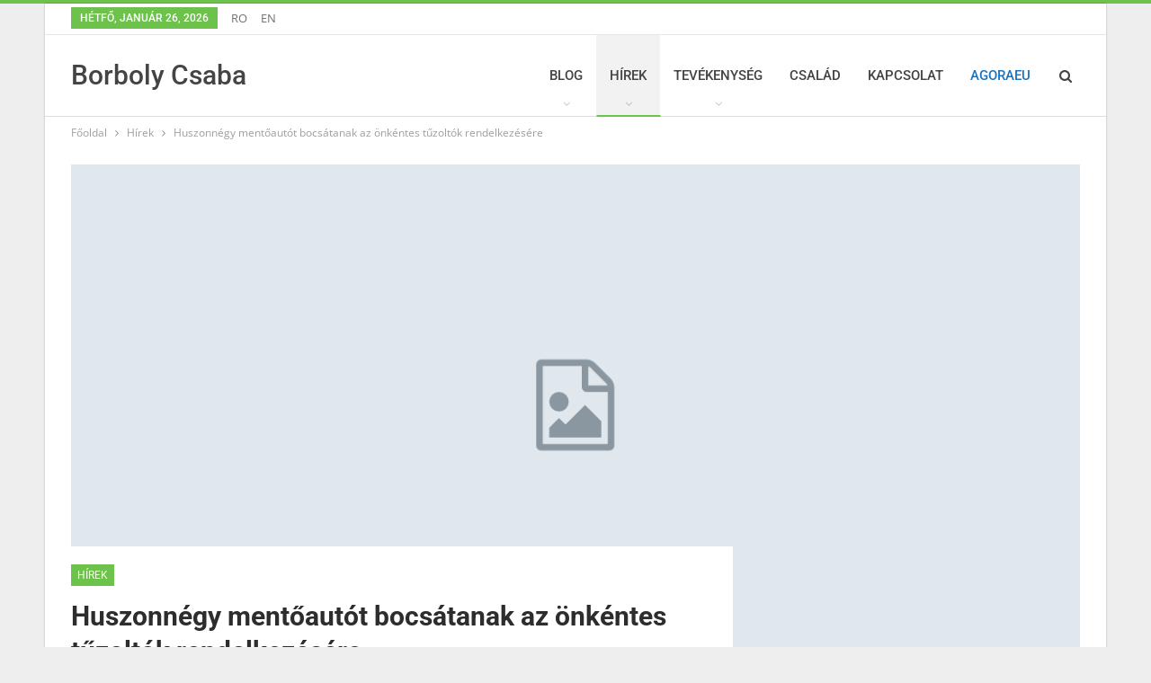

--- FILE ---
content_type: text/html; charset=UTF-8
request_url: https://www.borbolycsaba.ro/huszonnegy-mentoautot-bocsatanak-az-onkentes-tuzoltol-rendelkezesere/
body_size: 19175
content:
	<!DOCTYPE html>
		<!--[if IE 8]>
	<html class="ie ie8" lang="hu"> <![endif]-->
	<!--[if IE 9]>
	<html class="ie ie9" lang="hu"> <![endif]-->
	<!--[if gt IE 9]><!-->
<html lang="hu"> <!--<![endif]-->
	<head>
		<meta name="google-site-verification" content="UwrAJDO-Jkg39iByGu0gGrWSGREknggbt7_xCLQALVw" />

<meta name="p:domain_verify" content="bc1428a8b599709c18cc065ae2b5d74b"/>
<!-- Meta Pixel Code -->
<script>
!function(f,b,e,v,n,t,s)
{if(f.fbq)return;n=f.fbq=function(){n.callMethod?
n.callMethod.apply(n,arguments):n.queue.push(arguments)};
if(!f._fbq)f._fbq=n;n.push=n;n.loaded=!0;n.version='2.0';
n.queue=[];t=b.createElement(e);t.async=!0;
t.src=v;s=b.getElementsByTagName(e)[0];
s.parentNode.insertBefore(t,s)}(window, document,'script',
'https://connect.facebook.net/en_US/fbevents.js');
fbq('init', '493342828056634');
fbq('track', 'PageView');
</script>
<noscript><img height="1" width="1" style="display:none"
src="https://www.facebook.com/tr?id=493342828056634&ev=PageView&noscript=1"
/></noscript>
<!-- End Meta Pixel Code -->		<meta charset="UTF-8">
		<meta http-equiv="X-UA-Compatible" content="IE=edge">
		<meta name="viewport" content="width=device-width, initial-scale=1.0">
		<link rel="pingback" href="https://www.borbolycsaba.ro/xmlrpc.php"/>

		<title>Huszonnégy mentőautót bocsátanak az önkéntes tűzoltók rendelkezésére &#8211; Borboly Csaba</title>
		    <!-- PVC Template -->
    <script type="text/template" id="pvc-stats-view-template">
    <i class="pvc-stats-icon medium" aria-hidden="true"><svg aria-hidden="true" focusable="false" data-prefix="far" data-icon="chart-bar" role="img" xmlns="http://www.w3.org/2000/svg" viewBox="0 0 512 512" class="svg-inline--fa fa-chart-bar fa-w-16 fa-2x"><path fill="currentColor" d="M396.8 352h22.4c6.4 0 12.8-6.4 12.8-12.8V108.8c0-6.4-6.4-12.8-12.8-12.8h-22.4c-6.4 0-12.8 6.4-12.8 12.8v230.4c0 6.4 6.4 12.8 12.8 12.8zm-192 0h22.4c6.4 0 12.8-6.4 12.8-12.8V140.8c0-6.4-6.4-12.8-12.8-12.8h-22.4c-6.4 0-12.8 6.4-12.8 12.8v198.4c0 6.4 6.4 12.8 12.8 12.8zm96 0h22.4c6.4 0 12.8-6.4 12.8-12.8V204.8c0-6.4-6.4-12.8-12.8-12.8h-22.4c-6.4 0-12.8 6.4-12.8 12.8v134.4c0 6.4 6.4 12.8 12.8 12.8zM496 400H48V80c0-8.84-7.16-16-16-16H16C7.16 64 0 71.16 0 80v336c0 17.67 14.33 32 32 32h464c8.84 0 16-7.16 16-16v-16c0-8.84-7.16-16-16-16zm-387.2-48h22.4c6.4 0 12.8-6.4 12.8-12.8v-70.4c0-6.4-6.4-12.8-12.8-12.8h-22.4c-6.4 0-12.8 6.4-12.8 12.8v70.4c0 6.4 6.4 12.8 12.8 12.8z" class=""></path></svg></i>
	 <%= total_view %> total views	<% if ( today_view > 0 ) { %>
		<span class="views_today">,  <%= today_view %> views today</span>
	<% } %>
	</span>
	</script>
		    
	  <meta name='robots' content='max-image-preview:large' />
	<style>img:is([sizes="auto" i], [sizes^="auto," i]) { contain-intrinsic-size: 3000px 1500px }</style>
	
<!-- Better Open Graph, Schema.org & Twitter Integration -->
<meta property="og:locale" content="hu_hu"/>
<meta property="og:site_name" content="Borboly Csaba"/>
<meta property="og:url" content="https://www.borbolycsaba.ro/huszonnegy-mentoautot-bocsatanak-az-onkentes-tuzoltol-rendelkezesere/"/>
<meta property="og:title" content="Huszonnégy mentőautót bocsátanak az önkéntes tűzoltók rendelkezésére"/>
<meta property="og:image" content="https://www.borbolycsaba.ro/wp-content/themes/publisher/images/default-thumb/large.png"/>
<meta property="article:section" content="Hírek"/>
<meta property="og:description" content="Igényelhetnek forgalomból kivont, használaton kívüli mentőautót a Hargita megyei önkéntes tűzoltó alakulatok, a felhívást hamarosan eljuttatja a településekre Hargita Megye Tanácsa. Huszonnégy, a Hargita Megyei Mentőszolgálat által leírt mentőautóról"/>
<meta property="og:type" content="article"/>
<meta name="twitter:card" content="summary"/>
<meta name="twitter:url" content="https://www.borbolycsaba.ro/huszonnegy-mentoautot-bocsatanak-az-onkentes-tuzoltol-rendelkezesere/"/>
<meta name="twitter:title" content="Huszonnégy mentőautót bocsátanak az önkéntes tűzoltók rendelkezésére"/>
<meta name="twitter:description" content="Igényelhetnek forgalomból kivont, használaton kívüli mentőautót a Hargita megyei önkéntes tűzoltó alakulatok, a felhívást hamarosan eljuttatja a településekre Hargita Megye Tanácsa. Huszonnégy, a Hargita Megyei Mentőszolgálat által leírt mentőautóról"/>
<meta name="twitter:image" content="https://www.borbolycsaba.ro/wp-content/themes/publisher/images/default-thumb/large.png"/>
<!-- / Better Open Graph, Schema.org & Twitter Integration. -->
<link rel='dns-prefetch' href='//fonts.googleapis.com' />
<link rel="alternate" type="application/rss+xml" title="Borboly Csaba &raquo; hírcsatorna" href="https://www.borbolycsaba.ro/feed/" />
<link rel="alternate" type="application/rss+xml" title="Borboly Csaba &raquo; hozzászólás hírcsatorna" href="https://www.borbolycsaba.ro/comments/feed/" />
<script type="text/javascript">
/* <![CDATA[ */
window._wpemojiSettings = {"baseUrl":"https:\/\/s.w.org\/images\/core\/emoji\/16.0.1\/72x72\/","ext":".png","svgUrl":"https:\/\/s.w.org\/images\/core\/emoji\/16.0.1\/svg\/","svgExt":".svg","source":{"concatemoji":"https:\/\/www.borbolycsaba.ro\/wp-includes\/js\/wp-emoji-release.min.js?ver=6.8.3"}};
/*! This file is auto-generated */
!function(s,n){var o,i,e;function c(e){try{var t={supportTests:e,timestamp:(new Date).valueOf()};sessionStorage.setItem(o,JSON.stringify(t))}catch(e){}}function p(e,t,n){e.clearRect(0,0,e.canvas.width,e.canvas.height),e.fillText(t,0,0);var t=new Uint32Array(e.getImageData(0,0,e.canvas.width,e.canvas.height).data),a=(e.clearRect(0,0,e.canvas.width,e.canvas.height),e.fillText(n,0,0),new Uint32Array(e.getImageData(0,0,e.canvas.width,e.canvas.height).data));return t.every(function(e,t){return e===a[t]})}function u(e,t){e.clearRect(0,0,e.canvas.width,e.canvas.height),e.fillText(t,0,0);for(var n=e.getImageData(16,16,1,1),a=0;a<n.data.length;a++)if(0!==n.data[a])return!1;return!0}function f(e,t,n,a){switch(t){case"flag":return n(e,"\ud83c\udff3\ufe0f\u200d\u26a7\ufe0f","\ud83c\udff3\ufe0f\u200b\u26a7\ufe0f")?!1:!n(e,"\ud83c\udde8\ud83c\uddf6","\ud83c\udde8\u200b\ud83c\uddf6")&&!n(e,"\ud83c\udff4\udb40\udc67\udb40\udc62\udb40\udc65\udb40\udc6e\udb40\udc67\udb40\udc7f","\ud83c\udff4\u200b\udb40\udc67\u200b\udb40\udc62\u200b\udb40\udc65\u200b\udb40\udc6e\u200b\udb40\udc67\u200b\udb40\udc7f");case"emoji":return!a(e,"\ud83e\udedf")}return!1}function g(e,t,n,a){var r="undefined"!=typeof WorkerGlobalScope&&self instanceof WorkerGlobalScope?new OffscreenCanvas(300,150):s.createElement("canvas"),o=r.getContext("2d",{willReadFrequently:!0}),i=(o.textBaseline="top",o.font="600 32px Arial",{});return e.forEach(function(e){i[e]=t(o,e,n,a)}),i}function t(e){var t=s.createElement("script");t.src=e,t.defer=!0,s.head.appendChild(t)}"undefined"!=typeof Promise&&(o="wpEmojiSettingsSupports",i=["flag","emoji"],n.supports={everything:!0,everythingExceptFlag:!0},e=new Promise(function(e){s.addEventListener("DOMContentLoaded",e,{once:!0})}),new Promise(function(t){var n=function(){try{var e=JSON.parse(sessionStorage.getItem(o));if("object"==typeof e&&"number"==typeof e.timestamp&&(new Date).valueOf()<e.timestamp+604800&&"object"==typeof e.supportTests)return e.supportTests}catch(e){}return null}();if(!n){if("undefined"!=typeof Worker&&"undefined"!=typeof OffscreenCanvas&&"undefined"!=typeof URL&&URL.createObjectURL&&"undefined"!=typeof Blob)try{var e="postMessage("+g.toString()+"("+[JSON.stringify(i),f.toString(),p.toString(),u.toString()].join(",")+"));",a=new Blob([e],{type:"text/javascript"}),r=new Worker(URL.createObjectURL(a),{name:"wpTestEmojiSupports"});return void(r.onmessage=function(e){c(n=e.data),r.terminate(),t(n)})}catch(e){}c(n=g(i,f,p,u))}t(n)}).then(function(e){for(var t in e)n.supports[t]=e[t],n.supports.everything=n.supports.everything&&n.supports[t],"flag"!==t&&(n.supports.everythingExceptFlag=n.supports.everythingExceptFlag&&n.supports[t]);n.supports.everythingExceptFlag=n.supports.everythingExceptFlag&&!n.supports.flag,n.DOMReady=!1,n.readyCallback=function(){n.DOMReady=!0}}).then(function(){return e}).then(function(){var e;n.supports.everything||(n.readyCallback(),(e=n.source||{}).concatemoji?t(e.concatemoji):e.wpemoji&&e.twemoji&&(t(e.twemoji),t(e.wpemoji)))}))}((window,document),window._wpemojiSettings);
/* ]]> */
</script>

<style id='wp-emoji-styles-inline-css' type='text/css'>

	img.wp-smiley, img.emoji {
		display: inline !important;
		border: none !important;
		box-shadow: none !important;
		height: 1em !important;
		width: 1em !important;
		margin: 0 0.07em !important;
		vertical-align: -0.1em !important;
		background: none !important;
		padding: 0 !important;
	}
</style>
<link rel='stylesheet' id='wp-block-library-css' href='https://www.borbolycsaba.ro/wp-includes/css/dist/block-library/style.min.css?ver=6.8.3' type='text/css' media='all' />
<style id='classic-theme-styles-inline-css' type='text/css'>
/*! This file is auto-generated */
.wp-block-button__link{color:#fff;background-color:#32373c;border-radius:9999px;box-shadow:none;text-decoration:none;padding:calc(.667em + 2px) calc(1.333em + 2px);font-size:1.125em}.wp-block-file__button{background:#32373c;color:#fff;text-decoration:none}
</style>
<style id='boldblocks-youtube-block-style-inline-css' type='text/css'>
.wp-block-boldblocks-youtube-block .visually-hidden{clip:rect(0 0 0 0);-webkit-clip-path:inset(50%);clip-path:inset(50%);height:1px;overflow:hidden;position:absolute;white-space:nowrap;width:1px}.wp-block-boldblocks-youtube-block .yb-player{background-color:#000;background-position:50%;background-size:cover;contain:content;cursor:pointer;display:block;position:relative}.wp-block-boldblocks-youtube-block .yb-player:after{content:"";display:block;padding-bottom:var(--byeb--aspect-ratio,56.25%)}.wp-block-boldblocks-youtube-block .yb-player>iframe{border:0;height:100%;left:0;position:absolute;top:0;width:100%;z-index:1}.wp-block-boldblocks-youtube-block .yb-player.is-activated{cursor:unset}.wp-block-boldblocks-youtube-block .yb-player.is-activated>.yb-btn-play{display:none;opacity:0;pointer-events:none}.wp-block-boldblocks-youtube-block .yb-btn-play{all:unset;background-color:transparent;background-image:url("data:image/svg+xml;utf8,<svg xmlns=\"http://www.w3.org/2000/svg\" viewBox=\"0 0 68 48\"><path d=\"M66.52 7.74c-.78-2.93-2.49-5.41-5.42-6.19C55.79.13 34 0 34 0S12.21.13 6.9 1.55c-2.93.78-4.63 3.26-5.42 6.19C.06 13.05 0 24 0 24s.06 10.95 1.48 16.26c.78 2.93 2.49 5.41 5.42 6.19C12.21 47.87 34 48 34 48s21.79-.13 27.1-1.55c2.93-.78 4.64-3.26 5.42-6.19C67.94 34.95 68 24 68 24s-.06-10.95-1.48-16.26z\" fill=\"red\"/><path d=\"M45 24 27 14v20\" fill=\"white\"/></svg>");border:none;cursor:pointer;display:block;filter:grayscale(100%);height:48px;left:50%;margin:0;position:absolute;top:50%;transform:translate3d(-50%,-50%,0);transition:filter .1s cubic-bezier(0,0,.2,1);width:68px;z-index:1}.wp-block-boldblocks-youtube-block .yb-btn-play:focus,.wp-block-boldblocks-youtube-block .yb-player:hover>.yb-btn-play{filter:none}.wp-block-boldblocks-youtube-block figcaption{margin-bottom:1em;margin-top:.5em}

</style>
<style id='global-styles-inline-css' type='text/css'>
:root{--wp--preset--aspect-ratio--square: 1;--wp--preset--aspect-ratio--4-3: 4/3;--wp--preset--aspect-ratio--3-4: 3/4;--wp--preset--aspect-ratio--3-2: 3/2;--wp--preset--aspect-ratio--2-3: 2/3;--wp--preset--aspect-ratio--16-9: 16/9;--wp--preset--aspect-ratio--9-16: 9/16;--wp--preset--color--black: #000000;--wp--preset--color--cyan-bluish-gray: #abb8c3;--wp--preset--color--white: #ffffff;--wp--preset--color--pale-pink: #f78da7;--wp--preset--color--vivid-red: #cf2e2e;--wp--preset--color--luminous-vivid-orange: #ff6900;--wp--preset--color--luminous-vivid-amber: #fcb900;--wp--preset--color--light-green-cyan: #7bdcb5;--wp--preset--color--vivid-green-cyan: #00d084;--wp--preset--color--pale-cyan-blue: #8ed1fc;--wp--preset--color--vivid-cyan-blue: #0693e3;--wp--preset--color--vivid-purple: #9b51e0;--wp--preset--gradient--vivid-cyan-blue-to-vivid-purple: linear-gradient(135deg,rgba(6,147,227,1) 0%,rgb(155,81,224) 100%);--wp--preset--gradient--light-green-cyan-to-vivid-green-cyan: linear-gradient(135deg,rgb(122,220,180) 0%,rgb(0,208,130) 100%);--wp--preset--gradient--luminous-vivid-amber-to-luminous-vivid-orange: linear-gradient(135deg,rgba(252,185,0,1) 0%,rgba(255,105,0,1) 100%);--wp--preset--gradient--luminous-vivid-orange-to-vivid-red: linear-gradient(135deg,rgba(255,105,0,1) 0%,rgb(207,46,46) 100%);--wp--preset--gradient--very-light-gray-to-cyan-bluish-gray: linear-gradient(135deg,rgb(238,238,238) 0%,rgb(169,184,195) 100%);--wp--preset--gradient--cool-to-warm-spectrum: linear-gradient(135deg,rgb(74,234,220) 0%,rgb(151,120,209) 20%,rgb(207,42,186) 40%,rgb(238,44,130) 60%,rgb(251,105,98) 80%,rgb(254,248,76) 100%);--wp--preset--gradient--blush-light-purple: linear-gradient(135deg,rgb(255,206,236) 0%,rgb(152,150,240) 100%);--wp--preset--gradient--blush-bordeaux: linear-gradient(135deg,rgb(254,205,165) 0%,rgb(254,45,45) 50%,rgb(107,0,62) 100%);--wp--preset--gradient--luminous-dusk: linear-gradient(135deg,rgb(255,203,112) 0%,rgb(199,81,192) 50%,rgb(65,88,208) 100%);--wp--preset--gradient--pale-ocean: linear-gradient(135deg,rgb(255,245,203) 0%,rgb(182,227,212) 50%,rgb(51,167,181) 100%);--wp--preset--gradient--electric-grass: linear-gradient(135deg,rgb(202,248,128) 0%,rgb(113,206,126) 100%);--wp--preset--gradient--midnight: linear-gradient(135deg,rgb(2,3,129) 0%,rgb(40,116,252) 100%);--wp--preset--font-size--small: 13px;--wp--preset--font-size--medium: 20px;--wp--preset--font-size--large: 36px;--wp--preset--font-size--x-large: 42px;--wp--preset--spacing--20: 0.44rem;--wp--preset--spacing--30: 0.67rem;--wp--preset--spacing--40: 1rem;--wp--preset--spacing--50: 1.5rem;--wp--preset--spacing--60: 2.25rem;--wp--preset--spacing--70: 3.38rem;--wp--preset--spacing--80: 5.06rem;--wp--preset--shadow--natural: 6px 6px 9px rgba(0, 0, 0, 0.2);--wp--preset--shadow--deep: 12px 12px 50px rgba(0, 0, 0, 0.4);--wp--preset--shadow--sharp: 6px 6px 0px rgba(0, 0, 0, 0.2);--wp--preset--shadow--outlined: 6px 6px 0px -3px rgba(255, 255, 255, 1), 6px 6px rgba(0, 0, 0, 1);--wp--preset--shadow--crisp: 6px 6px 0px rgba(0, 0, 0, 1);}:where(.is-layout-flex){gap: 0.5em;}:where(.is-layout-grid){gap: 0.5em;}body .is-layout-flex{display: flex;}.is-layout-flex{flex-wrap: wrap;align-items: center;}.is-layout-flex > :is(*, div){margin: 0;}body .is-layout-grid{display: grid;}.is-layout-grid > :is(*, div){margin: 0;}:where(.wp-block-columns.is-layout-flex){gap: 2em;}:where(.wp-block-columns.is-layout-grid){gap: 2em;}:where(.wp-block-post-template.is-layout-flex){gap: 1.25em;}:where(.wp-block-post-template.is-layout-grid){gap: 1.25em;}.has-black-color{color: var(--wp--preset--color--black) !important;}.has-cyan-bluish-gray-color{color: var(--wp--preset--color--cyan-bluish-gray) !important;}.has-white-color{color: var(--wp--preset--color--white) !important;}.has-pale-pink-color{color: var(--wp--preset--color--pale-pink) !important;}.has-vivid-red-color{color: var(--wp--preset--color--vivid-red) !important;}.has-luminous-vivid-orange-color{color: var(--wp--preset--color--luminous-vivid-orange) !important;}.has-luminous-vivid-amber-color{color: var(--wp--preset--color--luminous-vivid-amber) !important;}.has-light-green-cyan-color{color: var(--wp--preset--color--light-green-cyan) !important;}.has-vivid-green-cyan-color{color: var(--wp--preset--color--vivid-green-cyan) !important;}.has-pale-cyan-blue-color{color: var(--wp--preset--color--pale-cyan-blue) !important;}.has-vivid-cyan-blue-color{color: var(--wp--preset--color--vivid-cyan-blue) !important;}.has-vivid-purple-color{color: var(--wp--preset--color--vivid-purple) !important;}.has-black-background-color{background-color: var(--wp--preset--color--black) !important;}.has-cyan-bluish-gray-background-color{background-color: var(--wp--preset--color--cyan-bluish-gray) !important;}.has-white-background-color{background-color: var(--wp--preset--color--white) !important;}.has-pale-pink-background-color{background-color: var(--wp--preset--color--pale-pink) !important;}.has-vivid-red-background-color{background-color: var(--wp--preset--color--vivid-red) !important;}.has-luminous-vivid-orange-background-color{background-color: var(--wp--preset--color--luminous-vivid-orange) !important;}.has-luminous-vivid-amber-background-color{background-color: var(--wp--preset--color--luminous-vivid-amber) !important;}.has-light-green-cyan-background-color{background-color: var(--wp--preset--color--light-green-cyan) !important;}.has-vivid-green-cyan-background-color{background-color: var(--wp--preset--color--vivid-green-cyan) !important;}.has-pale-cyan-blue-background-color{background-color: var(--wp--preset--color--pale-cyan-blue) !important;}.has-vivid-cyan-blue-background-color{background-color: var(--wp--preset--color--vivid-cyan-blue) !important;}.has-vivid-purple-background-color{background-color: var(--wp--preset--color--vivid-purple) !important;}.has-black-border-color{border-color: var(--wp--preset--color--black) !important;}.has-cyan-bluish-gray-border-color{border-color: var(--wp--preset--color--cyan-bluish-gray) !important;}.has-white-border-color{border-color: var(--wp--preset--color--white) !important;}.has-pale-pink-border-color{border-color: var(--wp--preset--color--pale-pink) !important;}.has-vivid-red-border-color{border-color: var(--wp--preset--color--vivid-red) !important;}.has-luminous-vivid-orange-border-color{border-color: var(--wp--preset--color--luminous-vivid-orange) !important;}.has-luminous-vivid-amber-border-color{border-color: var(--wp--preset--color--luminous-vivid-amber) !important;}.has-light-green-cyan-border-color{border-color: var(--wp--preset--color--light-green-cyan) !important;}.has-vivid-green-cyan-border-color{border-color: var(--wp--preset--color--vivid-green-cyan) !important;}.has-pale-cyan-blue-border-color{border-color: var(--wp--preset--color--pale-cyan-blue) !important;}.has-vivid-cyan-blue-border-color{border-color: var(--wp--preset--color--vivid-cyan-blue) !important;}.has-vivid-purple-border-color{border-color: var(--wp--preset--color--vivid-purple) !important;}.has-vivid-cyan-blue-to-vivid-purple-gradient-background{background: var(--wp--preset--gradient--vivid-cyan-blue-to-vivid-purple) !important;}.has-light-green-cyan-to-vivid-green-cyan-gradient-background{background: var(--wp--preset--gradient--light-green-cyan-to-vivid-green-cyan) !important;}.has-luminous-vivid-amber-to-luminous-vivid-orange-gradient-background{background: var(--wp--preset--gradient--luminous-vivid-amber-to-luminous-vivid-orange) !important;}.has-luminous-vivid-orange-to-vivid-red-gradient-background{background: var(--wp--preset--gradient--luminous-vivid-orange-to-vivid-red) !important;}.has-very-light-gray-to-cyan-bluish-gray-gradient-background{background: var(--wp--preset--gradient--very-light-gray-to-cyan-bluish-gray) !important;}.has-cool-to-warm-spectrum-gradient-background{background: var(--wp--preset--gradient--cool-to-warm-spectrum) !important;}.has-blush-light-purple-gradient-background{background: var(--wp--preset--gradient--blush-light-purple) !important;}.has-blush-bordeaux-gradient-background{background: var(--wp--preset--gradient--blush-bordeaux) !important;}.has-luminous-dusk-gradient-background{background: var(--wp--preset--gradient--luminous-dusk) !important;}.has-pale-ocean-gradient-background{background: var(--wp--preset--gradient--pale-ocean) !important;}.has-electric-grass-gradient-background{background: var(--wp--preset--gradient--electric-grass) !important;}.has-midnight-gradient-background{background: var(--wp--preset--gradient--midnight) !important;}.has-small-font-size{font-size: var(--wp--preset--font-size--small) !important;}.has-medium-font-size{font-size: var(--wp--preset--font-size--medium) !important;}.has-large-font-size{font-size: var(--wp--preset--font-size--large) !important;}.has-x-large-font-size{font-size: var(--wp--preset--font-size--x-large) !important;}
:where(.wp-block-post-template.is-layout-flex){gap: 1.25em;}:where(.wp-block-post-template.is-layout-grid){gap: 1.25em;}
:where(.wp-block-columns.is-layout-flex){gap: 2em;}:where(.wp-block-columns.is-layout-grid){gap: 2em;}
:root :where(.wp-block-pullquote){font-size: 1.5em;line-height: 1.6;}
</style>
<link rel='stylesheet' id='contact-form-7-css' href='https://www.borbolycsaba.ro/wp-content/plugins/contact-form-7/includes/css/styles.css?ver=6.1.4' type='text/css' media='all' />
<link rel='stylesheet' id='a3-pvc-style-css' href='https://www.borbolycsaba.ro/wp-content/plugins/page-views-count/assets/css/style.min.css?ver=2.8.7' type='text/css' media='all' />
<link rel='stylesheet' id='wp-lightbox-2.min.css-css' href='https://www.borbolycsaba.ro/wp-content/plugins/wp-lightbox-2/styles/lightbox.min.css?ver=1.3.4' type='text/css' media='all' />
<link rel='stylesheet' id='wp-pagenavi-css' href='https://www.borbolycsaba.ro/wp-content/plugins/wp-pagenavi/pagenavi-css.css?ver=2.70' type='text/css' media='all' />
<link rel='stylesheet' id='a3pvc-css' href='//www.borbolycsaba.ro/wp-content/uploads/sass/pvc.min.css?ver=1581759787' type='text/css' media='all' />
<style type="text/css">@font-face {font-family:Open Sans;font-style:normal;font-weight:400;src:url(/cf-fonts/s/open-sans/5.0.20/vietnamese/400/normal.woff2);unicode-range:U+0102-0103,U+0110-0111,U+0128-0129,U+0168-0169,U+01A0-01A1,U+01AF-01B0,U+0300-0301,U+0303-0304,U+0308-0309,U+0323,U+0329,U+1EA0-1EF9,U+20AB;font-display:swap;}@font-face {font-family:Open Sans;font-style:normal;font-weight:400;src:url(/cf-fonts/s/open-sans/5.0.20/greek/400/normal.woff2);unicode-range:U+0370-03FF;font-display:swap;}@font-face {font-family:Open Sans;font-style:normal;font-weight:400;src:url(/cf-fonts/s/open-sans/5.0.20/hebrew/400/normal.woff2);unicode-range:U+0590-05FF,U+200C-2010,U+20AA,U+25CC,U+FB1D-FB4F;font-display:swap;}@font-face {font-family:Open Sans;font-style:normal;font-weight:400;src:url(/cf-fonts/s/open-sans/5.0.20/greek-ext/400/normal.woff2);unicode-range:U+1F00-1FFF;font-display:swap;}@font-face {font-family:Open Sans;font-style:normal;font-weight:400;src:url(/cf-fonts/s/open-sans/5.0.20/latin/400/normal.woff2);unicode-range:U+0000-00FF,U+0131,U+0152-0153,U+02BB-02BC,U+02C6,U+02DA,U+02DC,U+0304,U+0308,U+0329,U+2000-206F,U+2074,U+20AC,U+2122,U+2191,U+2193,U+2212,U+2215,U+FEFF,U+FFFD;font-display:swap;}@font-face {font-family:Open Sans;font-style:normal;font-weight:400;src:url(/cf-fonts/s/open-sans/5.0.20/cyrillic-ext/400/normal.woff2);unicode-range:U+0460-052F,U+1C80-1C88,U+20B4,U+2DE0-2DFF,U+A640-A69F,U+FE2E-FE2F;font-display:swap;}@font-face {font-family:Open Sans;font-style:normal;font-weight:400;src:url(/cf-fonts/s/open-sans/5.0.20/cyrillic/400/normal.woff2);unicode-range:U+0301,U+0400-045F,U+0490-0491,U+04B0-04B1,U+2116;font-display:swap;}@font-face {font-family:Open Sans;font-style:normal;font-weight:400;src:url(/cf-fonts/s/open-sans/5.0.20/latin-ext/400/normal.woff2);unicode-range:U+0100-02AF,U+0304,U+0308,U+0329,U+1E00-1E9F,U+1EF2-1EFF,U+2020,U+20A0-20AB,U+20AD-20CF,U+2113,U+2C60-2C7F,U+A720-A7FF;font-display:swap;}@font-face {font-family:Open Sans;font-style:normal;font-weight:600;src:url(/cf-fonts/s/open-sans/5.0.20/greek-ext/600/normal.woff2);unicode-range:U+1F00-1FFF;font-display:swap;}@font-face {font-family:Open Sans;font-style:normal;font-weight:600;src:url(/cf-fonts/s/open-sans/5.0.20/hebrew/600/normal.woff2);unicode-range:U+0590-05FF,U+200C-2010,U+20AA,U+25CC,U+FB1D-FB4F;font-display:swap;}@font-face {font-family:Open Sans;font-style:normal;font-weight:600;src:url(/cf-fonts/s/open-sans/5.0.20/cyrillic/600/normal.woff2);unicode-range:U+0301,U+0400-045F,U+0490-0491,U+04B0-04B1,U+2116;font-display:swap;}@font-face {font-family:Open Sans;font-style:normal;font-weight:600;src:url(/cf-fonts/s/open-sans/5.0.20/greek/600/normal.woff2);unicode-range:U+0370-03FF;font-display:swap;}@font-face {font-family:Open Sans;font-style:normal;font-weight:600;src:url(/cf-fonts/s/open-sans/5.0.20/cyrillic-ext/600/normal.woff2);unicode-range:U+0460-052F,U+1C80-1C88,U+20B4,U+2DE0-2DFF,U+A640-A69F,U+FE2E-FE2F;font-display:swap;}@font-face {font-family:Open Sans;font-style:normal;font-weight:600;src:url(/cf-fonts/s/open-sans/5.0.20/latin-ext/600/normal.woff2);unicode-range:U+0100-02AF,U+0304,U+0308,U+0329,U+1E00-1E9F,U+1EF2-1EFF,U+2020,U+20A0-20AB,U+20AD-20CF,U+2113,U+2C60-2C7F,U+A720-A7FF;font-display:swap;}@font-face {font-family:Open Sans;font-style:normal;font-weight:600;src:url(/cf-fonts/s/open-sans/5.0.20/vietnamese/600/normal.woff2);unicode-range:U+0102-0103,U+0110-0111,U+0128-0129,U+0168-0169,U+01A0-01A1,U+01AF-01B0,U+0300-0301,U+0303-0304,U+0308-0309,U+0323,U+0329,U+1EA0-1EF9,U+20AB;font-display:swap;}@font-face {font-family:Open Sans;font-style:normal;font-weight:600;src:url(/cf-fonts/s/open-sans/5.0.20/latin/600/normal.woff2);unicode-range:U+0000-00FF,U+0131,U+0152-0153,U+02BB-02BC,U+02C6,U+02DA,U+02DC,U+0304,U+0308,U+0329,U+2000-206F,U+2074,U+20AC,U+2122,U+2191,U+2193,U+2212,U+2215,U+FEFF,U+FFFD;font-display:swap;}@font-face {font-family:Roboto;font-style:normal;font-weight:400;src:url(/cf-fonts/s/roboto/5.0.11/vietnamese/400/normal.woff2);unicode-range:U+0102-0103,U+0110-0111,U+0128-0129,U+0168-0169,U+01A0-01A1,U+01AF-01B0,U+0300-0301,U+0303-0304,U+0308-0309,U+0323,U+0329,U+1EA0-1EF9,U+20AB;font-display:swap;}@font-face {font-family:Roboto;font-style:normal;font-weight:400;src:url(/cf-fonts/s/roboto/5.0.11/greek-ext/400/normal.woff2);unicode-range:U+1F00-1FFF;font-display:swap;}@font-face {font-family:Roboto;font-style:normal;font-weight:400;src:url(/cf-fonts/s/roboto/5.0.11/cyrillic/400/normal.woff2);unicode-range:U+0301,U+0400-045F,U+0490-0491,U+04B0-04B1,U+2116;font-display:swap;}@font-face {font-family:Roboto;font-style:normal;font-weight:400;src:url(/cf-fonts/s/roboto/5.0.11/cyrillic-ext/400/normal.woff2);unicode-range:U+0460-052F,U+1C80-1C88,U+20B4,U+2DE0-2DFF,U+A640-A69F,U+FE2E-FE2F;font-display:swap;}@font-face {font-family:Roboto;font-style:normal;font-weight:400;src:url(/cf-fonts/s/roboto/5.0.11/greek/400/normal.woff2);unicode-range:U+0370-03FF;font-display:swap;}@font-face {font-family:Roboto;font-style:normal;font-weight:400;src:url(/cf-fonts/s/roboto/5.0.11/latin/400/normal.woff2);unicode-range:U+0000-00FF,U+0131,U+0152-0153,U+02BB-02BC,U+02C6,U+02DA,U+02DC,U+0304,U+0308,U+0329,U+2000-206F,U+2074,U+20AC,U+2122,U+2191,U+2193,U+2212,U+2215,U+FEFF,U+FFFD;font-display:swap;}@font-face {font-family:Roboto;font-style:normal;font-weight:400;src:url(/cf-fonts/s/roboto/5.0.11/latin-ext/400/normal.woff2);unicode-range:U+0100-02AF,U+0304,U+0308,U+0329,U+1E00-1E9F,U+1EF2-1EFF,U+2020,U+20A0-20AB,U+20AD-20CF,U+2113,U+2C60-2C7F,U+A720-A7FF;font-display:swap;}@font-face {font-family:Roboto;font-style:normal;font-weight:500;src:url(/cf-fonts/s/roboto/5.0.11/latin/500/normal.woff2);unicode-range:U+0000-00FF,U+0131,U+0152-0153,U+02BB-02BC,U+02C6,U+02DA,U+02DC,U+0304,U+0308,U+0329,U+2000-206F,U+2074,U+20AC,U+2122,U+2191,U+2193,U+2212,U+2215,U+FEFF,U+FFFD;font-display:swap;}@font-face {font-family:Roboto;font-style:normal;font-weight:500;src:url(/cf-fonts/s/roboto/5.0.11/greek-ext/500/normal.woff2);unicode-range:U+1F00-1FFF;font-display:swap;}@font-face {font-family:Roboto;font-style:normal;font-weight:500;src:url(/cf-fonts/s/roboto/5.0.11/cyrillic-ext/500/normal.woff2);unicode-range:U+0460-052F,U+1C80-1C88,U+20B4,U+2DE0-2DFF,U+A640-A69F,U+FE2E-FE2F;font-display:swap;}@font-face {font-family:Roboto;font-style:normal;font-weight:500;src:url(/cf-fonts/s/roboto/5.0.11/latin-ext/500/normal.woff2);unicode-range:U+0100-02AF,U+0304,U+0308,U+0329,U+1E00-1E9F,U+1EF2-1EFF,U+2020,U+20A0-20AB,U+20AD-20CF,U+2113,U+2C60-2C7F,U+A720-A7FF;font-display:swap;}@font-face {font-family:Roboto;font-style:normal;font-weight:500;src:url(/cf-fonts/s/roboto/5.0.11/vietnamese/500/normal.woff2);unicode-range:U+0102-0103,U+0110-0111,U+0128-0129,U+0168-0169,U+01A0-01A1,U+01AF-01B0,U+0300-0301,U+0303-0304,U+0308-0309,U+0323,U+0329,U+1EA0-1EF9,U+20AB;font-display:swap;}@font-face {font-family:Roboto;font-style:normal;font-weight:500;src:url(/cf-fonts/s/roboto/5.0.11/greek/500/normal.woff2);unicode-range:U+0370-03FF;font-display:swap;}@font-face {font-family:Roboto;font-style:normal;font-weight:500;src:url(/cf-fonts/s/roboto/5.0.11/cyrillic/500/normal.woff2);unicode-range:U+0301,U+0400-045F,U+0490-0491,U+04B0-04B1,U+2116;font-display:swap;}@font-face {font-family:Roboto;font-style:normal;font-weight:700;src:url(/cf-fonts/s/roboto/5.0.11/cyrillic-ext/700/normal.woff2);unicode-range:U+0460-052F,U+1C80-1C88,U+20B4,U+2DE0-2DFF,U+A640-A69F,U+FE2E-FE2F;font-display:swap;}@font-face {font-family:Roboto;font-style:normal;font-weight:700;src:url(/cf-fonts/s/roboto/5.0.11/greek/700/normal.woff2);unicode-range:U+0370-03FF;font-display:swap;}@font-face {font-family:Roboto;font-style:normal;font-weight:700;src:url(/cf-fonts/s/roboto/5.0.11/vietnamese/700/normal.woff2);unicode-range:U+0102-0103,U+0110-0111,U+0128-0129,U+0168-0169,U+01A0-01A1,U+01AF-01B0,U+0300-0301,U+0303-0304,U+0308-0309,U+0323,U+0329,U+1EA0-1EF9,U+20AB;font-display:swap;}@font-face {font-family:Roboto;font-style:normal;font-weight:700;src:url(/cf-fonts/s/roboto/5.0.11/cyrillic/700/normal.woff2);unicode-range:U+0301,U+0400-045F,U+0490-0491,U+04B0-04B1,U+2116;font-display:swap;}@font-face {font-family:Roboto;font-style:normal;font-weight:700;src:url(/cf-fonts/s/roboto/5.0.11/greek-ext/700/normal.woff2);unicode-range:U+1F00-1FFF;font-display:swap;}@font-face {font-family:Roboto;font-style:normal;font-weight:700;src:url(/cf-fonts/s/roboto/5.0.11/latin/700/normal.woff2);unicode-range:U+0000-00FF,U+0131,U+0152-0153,U+02BB-02BC,U+02C6,U+02DA,U+02DC,U+0304,U+0308,U+0329,U+2000-206F,U+2074,U+20AC,U+2122,U+2191,U+2193,U+2212,U+2215,U+FEFF,U+FFFD;font-display:swap;}@font-face {font-family:Roboto;font-style:normal;font-weight:700;src:url(/cf-fonts/s/roboto/5.0.11/latin-ext/700/normal.woff2);unicode-range:U+0100-02AF,U+0304,U+0308,U+0329,U+1E00-1E9F,U+1EF2-1EFF,U+2020,U+20A0-20AB,U+20AD-20CF,U+2113,U+2C60-2C7F,U+A720-A7FF;font-display:swap;}@font-face {font-family:Roboto;font-style:italic;font-weight:400;src:url(/cf-fonts/s/roboto/5.0.11/cyrillic-ext/400/italic.woff2);unicode-range:U+0460-052F,U+1C80-1C88,U+20B4,U+2DE0-2DFF,U+A640-A69F,U+FE2E-FE2F;font-display:swap;}@font-face {font-family:Roboto;font-style:italic;font-weight:400;src:url(/cf-fonts/s/roboto/5.0.11/latin-ext/400/italic.woff2);unicode-range:U+0100-02AF,U+0304,U+0308,U+0329,U+1E00-1E9F,U+1EF2-1EFF,U+2020,U+20A0-20AB,U+20AD-20CF,U+2113,U+2C60-2C7F,U+A720-A7FF;font-display:swap;}@font-face {font-family:Roboto;font-style:italic;font-weight:400;src:url(/cf-fonts/s/roboto/5.0.11/greek/400/italic.woff2);unicode-range:U+0370-03FF;font-display:swap;}@font-face {font-family:Roboto;font-style:italic;font-weight:400;src:url(/cf-fonts/s/roboto/5.0.11/cyrillic/400/italic.woff2);unicode-range:U+0301,U+0400-045F,U+0490-0491,U+04B0-04B1,U+2116;font-display:swap;}@font-face {font-family:Roboto;font-style:italic;font-weight:400;src:url(/cf-fonts/s/roboto/5.0.11/greek-ext/400/italic.woff2);unicode-range:U+1F00-1FFF;font-display:swap;}@font-face {font-family:Roboto;font-style:italic;font-weight:400;src:url(/cf-fonts/s/roboto/5.0.11/latin/400/italic.woff2);unicode-range:U+0000-00FF,U+0131,U+0152-0153,U+02BB-02BC,U+02C6,U+02DA,U+02DC,U+0304,U+0308,U+0329,U+2000-206F,U+2074,U+20AC,U+2122,U+2191,U+2193,U+2212,U+2215,U+FEFF,U+FFFD;font-display:swap;}@font-face {font-family:Roboto;font-style:italic;font-weight:400;src:url(/cf-fonts/s/roboto/5.0.11/vietnamese/400/italic.woff2);unicode-range:U+0102-0103,U+0110-0111,U+0128-0129,U+0168-0169,U+01A0-01A1,U+01AF-01B0,U+0300-0301,U+0303-0304,U+0308-0309,U+0323,U+0329,U+1EA0-1EF9,U+20AB;font-display:swap;}</style>
<script type="text/javascript" src="https://www.borbolycsaba.ro/wp-includes/js/jquery/jquery.min.js?ver=3.7.1" id="jquery-core-js"></script>
<script type="text/javascript" src="https://www.borbolycsaba.ro/wp-includes/js/jquery/jquery-migrate.min.js?ver=3.4.1" id="jquery-migrate-js"></script>
<script type="text/javascript" src="https://www.borbolycsaba.ro/wp-includes/js/underscore.min.js?ver=1.13.7" id="underscore-js"></script>
<script type="text/javascript" src="https://www.borbolycsaba.ro/wp-includes/js/backbone.min.js?ver=1.6.0" id="backbone-js"></script>
<script type="text/javascript" id="a3-pvc-backbone-js-extra">
/* <![CDATA[ */
var pvc_vars = {"rest_api_url":"https:\/\/www.borbolycsaba.ro\/wp-json\/pvc\/v1","ajax_url":"https:\/\/www.borbolycsaba.ro\/wp-admin\/admin-ajax.php","security":"9f868154bf","ajax_load_type":"rest_api"};
/* ]]> */
</script>
<script type="text/javascript" src="https://www.borbolycsaba.ro/wp-content/plugins/page-views-count/assets/js/pvc.backbone.min.js?ver=2.8.7" id="a3-pvc-backbone-js"></script>
<!--[if lt IE 9]>
<script type="text/javascript" src="https://www.borbolycsaba.ro/wp-content/themes/publisher/includes/libs/better-framework/assets/js/html5shiv.min.js?ver=3.7.1" id="bf-html5shiv-js"></script>
<![endif]-->
<!--[if lt IE 9]>
<script type="text/javascript" src="https://www.borbolycsaba.ro/wp-content/themes/publisher/includes/libs/better-framework/assets/js/respond.min.js?ver=3.7.1" id="bf-respond-js"></script>
<![endif]-->
<link rel="https://api.w.org/" href="https://www.borbolycsaba.ro/wp-json/" /><link rel="alternate" title="JSON" type="application/json" href="https://www.borbolycsaba.ro/wp-json/wp/v2/posts/9700" /><link rel="EditURI" type="application/rsd+xml" title="RSD" href="https://www.borbolycsaba.ro/xmlrpc.php?rsd" />
<meta name="generator" content="WordPress 6.8.3" />
<link rel="canonical" href="https://www.borbolycsaba.ro/huszonnegy-mentoautot-bocsatanak-az-onkentes-tuzoltol-rendelkezesere/" />
<link rel='shortlink' href='https://www.borbolycsaba.ro/?p=9700' />
<link rel="alternate" title="oEmbed (JSON)" type="application/json+oembed" href="https://www.borbolycsaba.ro/wp-json/oembed/1.0/embed?url=https%3A%2F%2Fwww.borbolycsaba.ro%2Fhuszonnegy-mentoautot-bocsatanak-az-onkentes-tuzoltol-rendelkezesere%2F" />
<link rel="alternate" title="oEmbed (XML)" type="text/xml+oembed" href="https://www.borbolycsaba.ro/wp-json/oembed/1.0/embed?url=https%3A%2F%2Fwww.borbolycsaba.ro%2Fhuszonnegy-mentoautot-bocsatanak-az-onkentes-tuzoltol-rendelkezesere%2F&#038;format=xml" />
<meta name="p:domain_verify" content="bc1428a8b599709c18cc065ae2b5d74b"/>

<!-- Google tag (gtag.js) -->
<script async src="https://www.googletagmanager.com/gtag/js?id=AW-16495200609"></script>
<script>
  window.dataLayer = window.dataLayer || [];
  function gtag(){dataLayer.push(arguments);}
  gtag('js', new Date());

  gtag('config', 'AW-16495200609');
</script>
<!-- Meta Pixel Code -->
<script>
!function(f,b,e,v,n,t,s)
{if(f.fbq)return;n=f.fbq=function(){n.callMethod?
n.callMethod.apply(n,arguments):n.queue.push(arguments)};
if(!f._fbq)f._fbq=n;n.push=n;n.loaded=!0;n.version='2.0';
n.queue=[];t=b.createElement(e);t.async=!0;
t.src=v;s=b.getElementsByTagName(e)[0];
s.parentNode.insertBefore(t,s)}(window, document,'script',
'https://connect.facebook.net/en_US/fbevents.js');
fbq('init', '493342828056634');
fbq('track', 'PageView');
</script>
<noscript><img height="1" width="1" style="display:none"
src="https://www.facebook.com/tr?id=493342828056634&ev=PageView&noscript=1"
/></noscript>
<!-- End Meta Pixel Code -->			<link rel="shortcut icon" href="https://www.borbolycsaba.ro/wp-content/uploads/2025/03/89105038_2674491412598225_4058408073658630144_n.jpg"><meta name="generator" content="Elementor 3.34.2; features: e_font_icon_svg, additional_custom_breakpoints; settings: css_print_method-external, google_font-enabled, font_display-swap">
<meta name="generator" content="Powered by WPBakery Page Builder - drag and drop page builder for WordPress."/>
<!--[if lte IE 9]><link rel="stylesheet" type="text/css" href="https://www.borbolycsaba.ro/wp-content/plugins/js_composer/assets/css/vc_lte_ie9.min.css" media="screen"><![endif]-->			<style>
				.e-con.e-parent:nth-of-type(n+4):not(.e-lazyloaded):not(.e-no-lazyload),
				.e-con.e-parent:nth-of-type(n+4):not(.e-lazyloaded):not(.e-no-lazyload) * {
					background-image: none !important;
				}
				@media screen and (max-height: 1024px) {
					.e-con.e-parent:nth-of-type(n+3):not(.e-lazyloaded):not(.e-no-lazyload),
					.e-con.e-parent:nth-of-type(n+3):not(.e-lazyloaded):not(.e-no-lazyload) * {
						background-image: none !important;
					}
				}
				@media screen and (max-height: 640px) {
					.e-con.e-parent:nth-of-type(n+2):not(.e-lazyloaded):not(.e-no-lazyload),
					.e-con.e-parent:nth-of-type(n+2):not(.e-lazyloaded):not(.e-no-lazyload) * {
						background-image: none !important;
					}
				}
			</style>
			<script type="application/ld+json">{
    "@context": "http:\/\/schema.org\/",
    "@type": "organization",
    "@id": "#organization",
    "url": "https:\/\/www.borbolycsaba.ro\/",
    "name": "Borboly Csaba",
    "description": "Borboly Csaba weboldala"
}</script>
<script type="application/ld+json">{
    "@context": "http:\/\/schema.org\/",
    "@type": "WebSite",
    "name": "Borboly Csaba",
    "alternateName": "Borboly Csaba weboldala",
    "url": "https:\/\/www.borbolycsaba.ro\/"
}</script>
<script type="application/ld+json">{
    "@context": "http:\/\/schema.org\/",
    "@type": "BlogPosting",
    "headline": "Huszonn\u00e9gy ment\u0151aut\u00f3t bocs\u00e1tanak az \u00f6nk\u00e9ntes t\u0171zolt\u00f3k rendelkez\u00e9s\u00e9re",
    "description": "Ig\u00e9nyelhetnek forgalomb\u00f3l kivont, haszn\u00e1laton k\u00edv\u00fcli ment\u0151aut\u00f3t a Hargita megyei \u00f6nk\u00e9ntes t\u0171zolt\u00f3 alakulatok, a felh\u00edv\u00e1st hamarosan eljuttatja a telep\u00fcl\u00e9sekre Hargita Megye Tan\u00e1csa. Huszonn\u00e9gy, a Hargita Megyei Ment\u0151szolg\u00e1lat \u00e1ltal le\u00edrt ment\u0151aut\u00f3r\u00f3l",
    "datePublished": "2016-12-15",
    "dateModified": "2016-12-15",
    "author": {
        "@type": "Person",
        "@id": "#person-admin",
        "name": "admin"
    },
    "interactionStatistic": [
        {
            "@type": "InteractionCounter",
            "interactionType": "http:\/\/schema.org\/CommentAction",
            "userInteractionCount": "0"
        }
    ],
    "publisher": {
        "@id": "#organization"
    },
    "mainEntityOfPage": "https:\/\/www.borbolycsaba.ro\/huszonnegy-mentoautot-bocsatanak-az-onkentes-tuzoltol-rendelkezesere\/"
}</script>
<link rel='stylesheet' id='bf-minifed-css-1' href='https://www.borbolycsaba.ro/wp-content/bs-booster-cache/54ab3965610f2aa591974e17f5f3ec38.css' type='text/css' media='all' />
<link rel='stylesheet' id='5.1.0-1767455094' href='https://www.borbolycsaba.ro/wp-content/bs-booster-cache/eacc8879a84403cbb0621dce8630faea.css' type='text/css' media='all' />
<noscript><style type="text/css"> .wpb_animate_when_almost_visible { opacity: 1; }</style></noscript>	</head>

<body class="wp-singular post-template-default single single-post postid-9700 single-format-standard wp-theme-publisher active-light-box active-top-line ltr close-rh page-layout-2-col-right boxed active-sticky-sidebar main-menu-sticky-smart active-ajax-search single-prim-cat-10 single-cat-10  wpb-js-composer js-comp-ver-5.4.7 vc_responsive bs-ll-a elementor-default elementor-kit-29964" dir="ltr">
<!-- Meta Pixel Code -->
<script>
!function(f,b,e,v,n,t,s)
{if(f.fbq)return;n=f.fbq=function(){n.callMethod?
n.callMethod.apply(n,arguments):n.queue.push(arguments)};
if(!f._fbq)f._fbq=n;n.push=n;n.loaded=!0;n.version='2.0';
n.queue=[];t=b.createElement(e);t.async=!0;
t.src=v;s=b.getElementsByTagName(e)[0];
s.parentNode.insertBefore(t,s)}(window, document,'script',
'https://connect.facebook.net/en_US/fbevents.js');
fbq('init', '493342828056634');
fbq('track', 'PageView');
</script>
<noscript><img height="1" width="1" style="display:none"
src="https://www.facebook.com/tr?id=493342828056634&ev=PageView&noscript=1"
/></noscript>
<!-- End Meta Pixel Code -->		<div class="main-wrap content-main-wrap">
			<header id="header" class="site-header header-style-6 full-width" itemscope="itemscope" itemtype="https://schema.org/WPHeader">
		<section class="topbar topbar-style-1 hidden-xs hidden-xs">
	<div class="content-wrap">
		<div class="container">
			<div class="topbar-inner clearfix">

				
				<div class="section-menu">
						<div id="menu-top" class="menu top-menu-wrapper" role="navigation" itemscope="itemscope" itemtype="https://schema.org/SiteNavigationElement">
		<nav class="top-menu-container">

			<ul id="top-navigation" class="top-menu menu clearfix bsm-pure">
									<li id="topbar-date" class="menu-item menu-item-date">
					<span
						class="topbar-date">hétfő, január 26, 2026</span>
					</li>
					<li id="menu-item-20766" class="menu-item menu-item-type-custom menu-item-object-custom better-anim-fade menu-item-20766"><a href="http://borbolycsaba.ro/ro/">RO</a></li>
<li id="menu-item-20767" class="menu-item menu-item-type-custom menu-item-object-custom better-anim-fade menu-item-20767"><a href="https://cor.borbolycsaba.ro/en/">EN</a></li>
			</ul>

		</nav>
	</div>
				</div>
			</div>
		</div>
	</div>
</section>
		<div class="content-wrap">
			<div class="container">
				<div class="header-inner clearfix">
					<div id="site-branding" class="site-branding">
	<p  id="site-title" class="logo h1 text-logo">
	<a href="https://www.borbolycsaba.ro/" itemprop="url" rel="home">
		Borboly Csaba	</a>
</p>
</div><!-- .site-branding -->
<nav id="menu-main" class="menu main-menu-container  show-search-item menu-actions-btn-width-1" role="navigation" itemscope="itemscope" itemtype="https://schema.org/SiteNavigationElement">
			<div class="menu-action-buttons width-1">
							<div class="search-container close">
					<span class="search-handler"><i class="fa fa-search"></i></span>

					<div class="search-box clearfix">
						<form role="search" method="get" class="search-form clearfix" action="https://www.borbolycsaba.ro">
	<input type="search" class="search-field"
	       placeholder="Keresés..."
	       value="" name="s"
	       title="Keresés:"
	       autocomplete="off">
	<input type="submit" class="search-submit" value="Keresés">
</form><!-- .search-form -->
					</div>
				</div>
						</div>
			<ul id="main-navigation" class="main-menu menu bsm-pure clearfix">
		<li id="menu-item-25671" class="menu-item menu-item-type-post_type menu-item-object-page menu-item-has-children better-anim-fade menu-item-25671"><a href="https://www.borbolycsaba.ro/blog/">Blog</a>
<ul class="sub-menu">
	<li id="menu-item-33099" class="menu-item menu-item-type-taxonomy menu-item-object-category menu-term-828 better-anim-fade menu-item-33099"><a href="https://www.borbolycsaba.ro/category/heti-ertekelo/">Heti értékelő</a></li>
	<li id="menu-item-25669" class="menu-item menu-item-type-taxonomy menu-item-object-category menu-term-712 better-anim-fade menu-item-25669"><a href="https://www.borbolycsaba.ro/category/netnaplom/">Netnaplóm</a></li>
	<li id="menu-item-25670" class="menu-item menu-item-type-taxonomy menu-item-object-category menu-term-713 better-anim-fade menu-item-25670"><a href="https://www.borbolycsaba.ro/category/onok-kuldtek/">Önök küldték</a></li>
</ul>
</li>
<li id="menu-item-152" class="menu-item menu-item-type-taxonomy menu-item-object-category current-post-ancestor current-menu-parent current-post-parent menu-item-has-children menu-term-10 better-anim-fade menu-item-152"><a href="https://www.borbolycsaba.ro/category/hirek/">Hírek</a>
<ul class="sub-menu">
	<li id="menu-item-33098" class="menu-item menu-item-type-taxonomy menu-item-object-category menu-term-827 better-anim-fade menu-item-33098"><a href="https://www.borbolycsaba.ro/category/hirek/megyei-hirek/">Megyei hírek</a></li>
</ul>
</li>
<li id="menu-item-975" class="menu-item menu-item-type-post_type menu-item-object-page menu-item-has-children better-anim-fade menu-item-975"><a href="https://www.borbolycsaba.ro/tevekenyseg/">Tevékenység</a>
<ul class="sub-menu">
	<li id="menu-item-26470" class="menu-item menu-item-type-post_type menu-item-object-page better-anim-fade menu-item-26470"><a href="https://www.borbolycsaba.ro/alelnoki-kabinet/">Alelnöki Kabinet</a></li>
	<li id="menu-item-33126" class="menu-item menu-item-type-custom menu-item-object-custom better-anim-fade menu-item-33126"><a href="https://www.borbolycsaba.ro/segitsegre-tanacsra-van-szuksegem-mit-tegyek/">Segítségkérés (Kérdőív)</a></li>
	<li id="menu-item-1600" class="menu-item menu-item-type-post_type menu-item-object-page better-anim-fade menu-item-1600"><a href="https://www.borbolycsaba.ro/tevekenyseg/hargita-megye-tanacsa/">Hargita Megye Tanácsa</a></li>
	<li id="menu-item-28717" class="menu-item menu-item-type-custom menu-item-object-custom better-anim-fade menu-item-28717"><a href="http://www.csikirmdsz.ro">Az RMDSZ Csíki Területi Szervezete</a></li>
	<li id="menu-item-28703" class="menu-item menu-item-type-custom menu-item-object-custom better-anim-fade menu-item-28703"><a href="http://cor.borbolycsaba.ro">Régiók Bizottsága, a regionális és helyi képviselők európai uniós közgyűlése</a></li>
	<li id="menu-item-987" class="menu-item menu-item-type-post_type menu-item-object-page better-anim-fade menu-item-987"><a href="https://www.borbolycsaba.ro/tevekenyseg/oneletrajz/">Önéletrajz</a></li>
	<li id="menu-item-33214" class="menu-item menu-item-type-taxonomy menu-item-object-category menu-term-829 better-anim-fade menu-item-33214"><a href="https://www.borbolycsaba.ro/category/palyazatok/">Pályázatok</a></li>
	<li id="menu-item-977" class="menu-item menu-item-type-taxonomy menu-item-object-category menu-term-8 better-anim-fade menu-item-977"><a href="https://www.borbolycsaba.ro/category/beszedek/">Beszédek</a></li>
	<li id="menu-item-1755" class="menu-item menu-item-type-post_type menu-item-object-page better-anim-fade menu-item-1755"><a href="https://www.borbolycsaba.ro/tevekenyseg/vagyonnyilatkozat/">Vagyonnyilatkozat</a></li>
	<li id="menu-item-1960" class="menu-item menu-item-type-post_type menu-item-object-page better-anim-fade menu-item-1960"><a href="https://www.borbolycsaba.ro/publikaciok-2/">Publikációk</a></li>
	<li id="menu-item-1969" class="menu-item menu-item-type-post_type menu-item-object-page better-anim-fade menu-item-1969"><a href="https://www.borbolycsaba.ro/cikkek/">Cikkek</a></li>
	<li id="menu-item-2976" class="menu-item menu-item-type-post_type menu-item-object-page better-anim-fade menu-item-2976"><a href="https://www.borbolycsaba.ro/interjuk/">Interjúk</a></li>
</ul>
</li>
<li id="menu-item-480" class="menu-item menu-item-type-post_type menu-item-object-page better-anim-fade menu-item-480"><a href="https://www.borbolycsaba.ro/csalad/">Család</a></li>
<li id="menu-item-241" class="menu-item menu-item-type-post_type menu-item-object-page better-anim-fade menu-item-241"><a href="https://www.borbolycsaba.ro/kapcsolat/">Kapcsolat</a></li>
<li id="menu-item-34280" class="menu-item menu-item-type-post_type menu-item-object-page better-anim-slide-fade menu-item-34280"><a href="https://www.borbolycsaba.ro/agoraeu/">AgoraEU</a></li>
	</ul><!-- #main-navigation -->
</nav><!-- .main-menu-container -->
				</div>
			</div>
		</div>
	</header><!-- .site-header -->
	<div class="rh-header clearfix light deferred-block-exclude">
		<div class="rh-container clearfix">

			<div class="menu-container close">
				<span class="menu-handler"><span class="lines"></span></span>
			</div><!-- .menu-container -->

			<div class="logo-container rh-text-logo">
				<a href="https://www.borbolycsaba.ro/" itemprop="url" rel="home">
					Borboly Csaba				</a>
			</div><!-- .logo-container -->
		</div><!-- .rh-container -->
	</div><!-- .rh-header -->
<nav role="navigation" aria-label="Breadcrumbs" class="bf-breadcrumb clearfix bc-top-style"><div class="container bf-breadcrumb-container"><ul class="bf-breadcrumb-items" itemscope itemtype="http://schema.org/BreadcrumbList"><meta name="numberOfItems" content="3" /><meta name="itemListOrder" content="Ascending" /><li itemprop="itemListElement" itemscope itemtype="http://schema.org/ListItem" class="bf-breadcrumb-item bf-breadcrumb-begin"><a itemprop="item" href="https://www.borbolycsaba.ro" rel="home""><span itemprop='name'>Főoldal</span><meta itemprop="position" content="1" /></a></li><li itemprop="itemListElement" itemscope itemtype="http://schema.org/ListItem" class="bf-breadcrumb-item"><a itemprop="item" href="https://www.borbolycsaba.ro/category/hirek/" ><span itemprop='name'>Hírek</span><meta itemprop="position" content="2" /></a></li><li itemprop="itemListElement" itemscope itemtype="http://schema.org/ListItem" class="bf-breadcrumb-item bf-breadcrumb-end"><span itemprop='name'>Huszonnégy mentőautót bocsátanak az önkéntes tűzoltók rendelkezésére</span><meta itemprop="position" content="3" /><meta itemprop="item" content="https://www.borbolycsaba.ro/huszonnegy-mentoautot-bocsatanak-az-onkentes-tuzoltol-rendelkezesere/"/></li></ul></div></nav><div class="content-wrap">
		<main id="content" class="content-container">
		<div
				class="container layout-2-col layout-2-col-1 layout-right-sidebar layout-bc-before post-template-6 bs-lazy wfi">
							<div
						class="post-header post-tp-6-header bs-lazy wfi"  title="Huszonnégy mentőautót bocsátanak az önkéntes tűzoltók rendelkezésére" data-src="https://www.borbolycsaba.ro/wp-content/themes/publisher/images/default-thumb/publisher-full.png">
									</div>
							<div class="row main-section">
										<div class="col-sm-8 content-column">
							<div class="single-container">
								<article id="post-9700" class="post-9700 post type-post status-publish format-standard  category-hirek single-post-content">
									<div
											class="post-header-inner wfi">
										<div class="post-header-title">
											<div class="term-badges floated"><span class="term-badge term-10"><a href="https://www.borbolycsaba.ro/category/hirek/">Hírek</a></span></div>											<h1 class="single-post-title">
												<span class="post-title" itemprop="headline">Huszonnégy mentőautót bocsátanak az önkéntes tűzoltók rendelkezésére</span>
											</h1>
											<div class="post-meta single-post-meta">
				<span class="time"><time class="post-published updated"
			                         datetime="2016-12-15T17:12:50+02:00"> <b>dec 15, 2016</b></time></span>
			</div>
										</div>
									</div>
																		<div class="entry-content clearfix single-post-content">
										<p>Igényelhetnek forgalomból kivont, használaton kívüli mentőautót a Hargita megyei önkéntes tűzoltó alakulatok, a felhívást hamarosan eljuttatja a településekre Hargita Megye Tanácsa. Huszonnégy, a Hargita Megyei Mentőszolgálat által leírt mentőautóról van szó, amelyeket a megyei tanács kért az önkéntes tűzoltók segítésére. A megyei tanács előzetesen kikérte az egészségügyi minisztérium véleményét is, amely rábólintott az átadásra.<br />
Hargita Megye Tanácsa kiemelt fontossággal kezeli a Hargita megyei önkéntes tűzoltó alakulatokat, és nagyra becsüli azok munkáját, akik saját életüket nem féltve, bajba jutott embertársaikon segítenek, mindezt önkéntesen. Ezért évről évre meghirdetett pályázati kiírásával, valamint direkt támogatásokkal próbálja erősíteni az önkéntesek munkáját.<br />
Borboly Csaba, Hargita Megye Tanácsának elnöke kéréssel fordult a Hargita Megyei Mentőszolgálat vezetőségéhez, hogy a szolgálat által már nem használt, de még működőképes mentőautókat adják át azoknak az önkéntes tűzoltó alakulatoknak, amelyek igényt tartanak rá. A Hargita Megyei Mentőszolgálat pozitívan fogadta a felkérést, és 24 leírt mentőautót bocsátott használatra a Hargita megyei önkéntes tűzoltó alakulatoknak. Az átalakított mentőautók személyszállításra lesznek alkalmasak.<br />
Az igényléseket az <a href="/cdn-cgi/l/email-protection" class="__cf_email__" data-cfemail="50393e363f10383122373924313d353729357e223f">[email&#160;protected]</a> e-mail címre, vagy eredetiben kell leadni a megyei tanács által működtetett területi iroda egyikéhez, vagy a megyei tanács iktatójába. Az átalakítási költségeket és az ezzel járó bevizsgáztatásokat az igénylő szervezet kell biztosítsa. </p>
<p>Csíkszereda, 2016. december 15.</p>
<div class="pvc_clear"></div>
<p id="pvc_stats_9700" class="pvc_stats all  pvc_load_by_ajax_update" data-element-id="9700" style=""><i class="pvc-stats-icon medium" aria-hidden="true"><svg aria-hidden="true" focusable="false" data-prefix="far" data-icon="chart-bar" role="img" xmlns="http://www.w3.org/2000/svg" viewBox="0 0 512 512" class="svg-inline--fa fa-chart-bar fa-w-16 fa-2x"><path fill="currentColor" d="M396.8 352h22.4c6.4 0 12.8-6.4 12.8-12.8V108.8c0-6.4-6.4-12.8-12.8-12.8h-22.4c-6.4 0-12.8 6.4-12.8 12.8v230.4c0 6.4 6.4 12.8 12.8 12.8zm-192 0h22.4c6.4 0 12.8-6.4 12.8-12.8V140.8c0-6.4-6.4-12.8-12.8-12.8h-22.4c-6.4 0-12.8 6.4-12.8 12.8v198.4c0 6.4 6.4 12.8 12.8 12.8zm96 0h22.4c6.4 0 12.8-6.4 12.8-12.8V204.8c0-6.4-6.4-12.8-12.8-12.8h-22.4c-6.4 0-12.8 6.4-12.8 12.8v134.4c0 6.4 6.4 12.8 12.8 12.8zM496 400H48V80c0-8.84-7.16-16-16-16H16C7.16 64 0 71.16 0 80v336c0 17.67 14.33 32 32 32h464c8.84 0 16-7.16 16-16v-16c0-8.84-7.16-16-16-16zm-387.2-48h22.4c6.4 0 12.8-6.4 12.8-12.8v-70.4c0-6.4-6.4-12.8-12.8-12.8h-22.4c-6.4 0-12.8 6.4-12.8 12.8v70.4c0 6.4 6.4 12.8 12.8 12.8z" class=""></path></svg></i> <img decoding="async" width="16" height="16" alt="Loading" src="https://www.borbolycsaba.ro/wp-content/plugins/page-views-count/ajax-loader-2x.gif" border=0 /></p>
<div class="pvc_clear"></div>
									</div>
											<div class="post-share single-post-share bottom-share clearfix style-1">
			<div class="post-share-btn-group">
							</div>
						<div class="share-handler-wrap ">
				<span class="share-handler post-share-btn rank-default">
					<i class="bf-icon  fa fa-eye"></i>						<b class="text">Megosztás</b>
										</span>
				<span class="social-item facebook has-title"><a href="https://www.facebook.com/sharer.php?u=https%3A%2F%2Fwww.borbolycsaba.ro%2Fhuszonnegy-mentoautot-bocsatanak-az-onkentes-tuzoltol-rendelkezesere%2F" target="_blank" rel="nofollow" class="bs-button-el" onclick="window.open(this.href, 'share-facebook','left=50,top=50,width=600,height=320,toolbar=0'); return false;"><span class="icon"><i class="bf-icon fa fa-facebook"></i></span><span class="item-title">Facebook</span></a></span><span class="social-item twitter has-title"><a href="https://twitter.com/share?text=Huszonn%C3%A9gy+ment%C5%91aut%C3%B3t+bocs%C3%A1tanak+az+%C3%B6nk%C3%A9ntes+t%C5%B1zolt%C3%B3k+rendelkez%C3%A9s%C3%A9re&url=https%3A%2F%2Fwww.borbolycsaba.ro%2Fhuszonnegy-mentoautot-bocsatanak-az-onkentes-tuzoltol-rendelkezesere%2F" target="_blank" rel="nofollow" class="bs-button-el" onclick="window.open(this.href, 'share-twitter','left=50,top=50,width=600,height=320,toolbar=0'); return false;"><span class="icon"><i class="bf-icon fa fa-twitter"></i></span><span class="item-title">Twitter</span></a></span><span class="social-item google_plus has-title"><a href="https://plus.google.com/share?url=https%3A%2F%2Fwww.borbolycsaba.ro%2Fhuszonnegy-mentoautot-bocsatanak-az-onkentes-tuzoltol-rendelkezesere%2F" target="_blank" rel="nofollow" class="bs-button-el" onclick="window.open(this.href, 'share-google_plus','left=50,top=50,width=600,height=320,toolbar=0'); return false;"><span class="icon"><i class="bf-icon fa fa-google"></i></span><span class="item-title">Google+</span></a></span><span class="social-item whatsapp has-title"><a href="whatsapp://send?text=Huszonn%C3%A9gy+ment%C5%91aut%C3%B3t+bocs%C3%A1tanak+az+%C3%B6nk%C3%A9ntes+t%C5%B1zolt%C3%B3k+rendelkez%C3%A9s%C3%A9re %0A%0A https%3A%2F%2Fwww.borbolycsaba.ro%2Fhuszonnegy-mentoautot-bocsatanak-az-onkentes-tuzoltol-rendelkezesere%2F" target="_blank" rel="nofollow" class="bs-button-el" onclick="window.open(this.href, 'share-whatsapp','left=50,top=50,width=600,height=320,toolbar=0'); return false;"><span class="icon"><i class="bf-icon fa fa-whatsapp"></i></span><span class="item-title">WhatsApp</span></a></span><span class="social-item email has-title"><a href="/cdn-cgi/l/email-protection#[base64]" target="_blank" rel="nofollow" class="bs-button-el" onclick="window.open(this.href, 'share-email','left=50,top=50,width=600,height=320,toolbar=0'); return false;"><span class="icon"><i class="bf-icon fa fa-envelope-open"></i></span><span class="item-title">Email</span></a></span><span class="social-item linkedin has-title"><a href="https://www.linkedin.com/shareArticle?mini=true&url=https%3A%2F%2Fwww.borbolycsaba.ro%2Fhuszonnegy-mentoautot-bocsatanak-az-onkentes-tuzoltol-rendelkezesere%2F&title=Huszonn%C3%A9gy+ment%C5%91aut%C3%B3t+bocs%C3%A1tanak+az+%C3%B6nk%C3%A9ntes+t%C5%B1zolt%C3%B3k+rendelkez%C3%A9s%C3%A9re" target="_blank" rel="nofollow" class="bs-button-el" onclick="window.open(this.href, 'share-linkedin','left=50,top=50,width=600,height=320,toolbar=0'); return false;"><span class="icon"><i class="bf-icon fa fa-linkedin"></i></span><span class="item-title">Linkedin</span></a></span></div>		</div>
										</article>
									<section class="next-prev-post clearfix">

					<div class="prev-post">
				<p class="pre-title heading-typo"><i
							class="fa fa-arrow-left"></i> Előző				</p>
				<p class="title heading-typo"><a href="https://www.borbolycsaba.ro/9696/" rel="prev">Józsa-Svella Beáta bátorságáról tett bizonyságot</a></p>
			</div>
		
					<div class="next-post">
				<p class="pre-title heading-typo">Következő <i
							class="fa fa-arrow-right"></i></p>
				<p class="title heading-typo"><a href="https://www.borbolycsaba.ro/szakvelemeny-bovitheto-a-csikszeredai-rendelointezet/" rel="next">Szakvélemény: bővíthető a csíkszeredai rendelőintézet</a></p>
			</div>
		
	</section>
							</div>
							<section id="comments-template-9700" class="comments-template">
	
	
	<p class="comments-closed">
		Hozzászólások lezárva.	</p><!-- .comments-closed -->


	</section>
						</div><!-- .content-column -->
												<div class="col-sm-4 sidebar-column sidebar-column-primary">
							<aside id="sidebar-primary-sidebar" class="sidebar" role="complementary" aria-label="Primary Sidebar Sidebar" itemscope="itemscope" itemtype="https://schema.org/WPSideBar">
	<div id="bs-thumbnail-listing-3-2" class=" h-ni w-bg w-bg-ffffff h-c h-c-ffffff h-bg h-bg-81d742 w-nt primary-sidebar-widget widget widget_bs-thumbnail-listing-3"><div class=" bs-listing bs-listing-listing-thumbnail-3 bs-listing-single-tab pagination-animate">			<p class="section-heading sh-t4 sh-s1 main-term-10">

			
									<a href="https://www.borbolycsaba.ro/category/hirek/" class="main-link">
							<span class="h-text main-term-10">
								 Hírek							</span>
					</a>
				
			
			</p>
					<div class="bs-pagination-wrapper main-term-10 next_prev bs-slider-first-item">
			<div class="listing listing-thumbnail listing-tb-3 clearfix columns-1">
	<div  class="post-34631 type-post format-standard has-post-thumbnail   listing-item listing-item-thumbnail listing-item-tb-3 main-term-10">
<div class="item-inner clearfix">
				<div class="featured featured-type-featured-image">
			<a  title="150 millió eurós támogatás indul a zöldség- és burgonyatermesztők számára" data-src="https://www.borbolycsaba.ro/wp-content/uploads/2026/01/istockphoto-589415708-612x612-1-86x64.jpg" data-bs-srcset="{&quot;baseurl&quot;:&quot;https:\/\/www.borbolycsaba.ro\/wp-content\/uploads\/2026\/01\/&quot;,&quot;sizes&quot;:{&quot;86&quot;:&quot;istockphoto-589415708-612x612-1-86x64.jpg&quot;,&quot;210&quot;:&quot;istockphoto-589415708-612x612-1-210x136.jpg&quot;,&quot;612&quot;:&quot;istockphoto-589415708-612x612-1.jpg&quot;}}"					class="img-holder" href="https://www.borbolycsaba.ro/150-millio-euros-tamogatas-indul-a-zoldseg-es-burgonyatermesztok-szamara/"></a>
					</div>
	<p class="title">	<a class="post-url" href="https://www.borbolycsaba.ro/150-millio-euros-tamogatas-indul-a-zoldseg-es-burgonyatermesztok-szamara/" title="150 millió eurós támogatás indul a zöldség- és burgonyatermesztők számára">
		<span class="post-title">
			150 millió eurós támogatás indul a zöldség- és burgonyatermesztők&hellip;		</span>
	</a>
	</p>		<div class="post-meta">

							<span class="time"><time class="post-published updated"
				                         datetime="2026-01-23T12:42:04+02:00">jan 23, 2026</time></span>
						</div>
		</div>
</div >
<div  class="post-34627 type-post format-standard has-post-thumbnail   listing-item listing-item-thumbnail listing-item-tb-3 main-term-837">
<div class="item-inner clearfix">
				<div class="featured featured-type-featured-image">
			<a  title="Három bilaterális egyeztetés az AgoraEU-ról: vidékre is elérő támogatásokért, erősebb helyi médiáért" data-src="https://www.borbolycsaba.ro/wp-content/uploads/2026/01/WhatsApp-Image-2026-01-22-at-17.58.37-e1769100468702-86x64.jpeg" data-bs-srcset="{&quot;baseurl&quot;:&quot;https:\/\/www.borbolycsaba.ro\/wp-content\/uploads\/2026\/01\/&quot;,&quot;sizes&quot;:{&quot;86&quot;:&quot;WhatsApp-Image-2026-01-22-at-17.58.37-e1769100468702-86x64.jpeg&quot;,&quot;210&quot;:&quot;WhatsApp-Image-2026-01-22-at-17.58.37-e1769100468702-210x136.jpeg&quot;,&quot;932&quot;:&quot;WhatsApp-Image-2026-01-22-at-17.58.37-e1769100468702.jpeg&quot;}}"					class="img-holder" href="https://www.borbolycsaba.ro/harom-bilateralis-egyeztetes-az-agoraeu-rol-videkre-is-elero-tamogatasokert-erosebb-helyi-mediaert/"></a>
					</div>
	<p class="title">	<a class="post-url" href="https://www.borbolycsaba.ro/harom-bilateralis-egyeztetes-az-agoraeu-rol-videkre-is-elero-tamogatasokert-erosebb-helyi-mediaert/" title="Három bilaterális egyeztetés az AgoraEU-ról: vidékre is elérő támogatásokért, erősebb helyi médiáért">
		<span class="post-title">
			Három bilaterális egyeztetés az AgoraEU-ról: vidékre is elérő&hellip;		</span>
	</a>
	</p>		<div class="post-meta">

							<span class="time"><time class="post-published updated"
				                         datetime="2026-01-22T18:49:00+02:00">jan 22, 2026</time></span>
						</div>
		</div>
</div >
<div  class="post-34623 type-post format-standard has-post-thumbnail   listing-item listing-item-thumbnail listing-item-tb-3 main-term-828">
<div class="item-inner clearfix">
				<div class="featured featured-type-featured-image">
			<a  title="259. Heti Értékelő" data-src="https://www.borbolycsaba.ro/wp-content/uploads/2026/01/3-1-86x64.png" data-bs-srcset="{&quot;baseurl&quot;:&quot;https:\/\/www.borbolycsaba.ro\/wp-content\/uploads\/2026\/01\/&quot;,&quot;sizes&quot;:{&quot;86&quot;:&quot;3-1-86x64.png&quot;,&quot;210&quot;:&quot;3-1-210x136.png&quot;,&quot;1469&quot;:&quot;3-1.png&quot;}}"					class="img-holder" href="https://www.borbolycsaba.ro/259-heti-ertekelo/"></a>
					</div>
	<p class="title">	<a class="post-url" href="https://www.borbolycsaba.ro/259-heti-ertekelo/" title="259. Heti Értékelő">
		<span class="post-title">
			259. Heti Értékelő		</span>
	</a>
	</p>		<div class="post-meta">

							<span class="time"><time class="post-published updated"
				                         datetime="2026-01-20T11:14:45+02:00">jan 20, 2026</time></span>
						</div>
		</div>
</div >
<div  class="post-34620 type-post format-standard has-post-thumbnail   listing-item listing-item-thumbnail listing-item-tb-3 main-term-828">
<div class="item-inner clearfix">
				<div class="featured featured-type-featured-image">
			<a  title="259. Heti Értékelő szókimondóan" data-src="https://www.borbolycsaba.ro/wp-content/uploads/2026/01/Orange-and-White-Mens-Shoes-Photo-Collection-Launch-Facebook-Cover-44-86x64.png" data-bs-srcset="{&quot;baseurl&quot;:&quot;https:\/\/www.borbolycsaba.ro\/wp-content\/uploads\/2026\/01\/&quot;,&quot;sizes&quot;:{&quot;86&quot;:&quot;Orange-and-White-Mens-Shoes-Photo-Collection-Launch-Facebook-Cover-44-86x64.png&quot;,&quot;210&quot;:&quot;Orange-and-White-Mens-Shoes-Photo-Collection-Launch-Facebook-Cover-44-210x136.png&quot;,&quot;1920&quot;:&quot;Orange-and-White-Mens-Shoes-Photo-Collection-Launch-Facebook-Cover-44.png&quot;}}"					class="img-holder" href="https://www.borbolycsaba.ro/259-heti-ertekelo-szokimondoan/"></a>
					</div>
	<p class="title">	<a class="post-url" href="https://www.borbolycsaba.ro/259-heti-ertekelo-szokimondoan/" title="259. Heti Értékelő szókimondóan">
		<span class="post-title">
			259. Heti Értékelő szókimondóan		</span>
	</a>
	</p>		<div class="post-meta">

							<span class="time"><time class="post-published updated"
				                         datetime="2026-01-20T11:05:08+02:00">jan 20, 2026</time></span>
						</div>
		</div>
</div >
	</div>
	
	</div><div class="bs-pagination bs-ajax-pagination next_prev main-term-10 clearfix">
			<script data-cfasync="false" src="/cdn-cgi/scripts/5c5dd728/cloudflare-static/email-decode.min.js"></script><script>var bs_ajax_paginate_2046444951 = '{"query":{"category":"10","tag":"","taxonomy":"","post_ids":"","post_type":"","count":"4","order_by":"date","order":"DESC","time_filter":"","offset":"","style":"listing-thumbnail-3","cats-tags-condition":"and","cats-condition":"in","tags-condition":"in","featured_image":"0","ignore_sticky_posts":"1","author_ids":"","disable_duplicate":"0","ad-active":0,"paginate":"next_prev","pagination-show-label":"1","columns":1,"listing-settings":{"thumbnail-type":"featured-image","title-limit":"60","subtitle":"0","subtitle-limit":"0","subtitle-location":"before-meta","show-ranking":"","meta":{"show":"1","author":"0","date":"1","date-format":"standard","view":"0","share":"0","comment":"0","review":"1"}},"override-listing-settings":"0","_layout":{"state":"1|1|0","page":"2-col-right"}},"type":"bs_post_listing","view":"Publisher_Thumbnail_Listing_3_Shortcode","current_page":1,"ajax_url":"\/wp-admin\/admin-ajax.php","remove_duplicates":"1","remove_duplicates_ids":"9700","query-main-term":"10","paginate":"next_prev","pagination-show-label":"1","override-listing-settings":"0","listing-settings":{"thumbnail-type":"featured-image","title-limit":"60","subtitle":"0","subtitle-limit":"0","subtitle-location":"before-meta","show-ranking":"","meta":{"show":"1","author":"0","date":"1","date-format":"standard","view":"0","share":"0","comment":"0","review":"1"}},"columns":1,"ad-active":false,"_layout":{"state":"1|1|0","page":"2-col-right"},"_bs_pagin_token":"c43bd69","data":{"vars":{"post-ranking-offset":4}}}';</script>				<a class="btn-bs-pagination prev disabled" rel="prev" data-id="2046444951"
				   title="Előző">
					<i class="fa fa-angle-left"
					   aria-hidden="true"></i> Előző				</a>
				<a  rel="next" class="btn-bs-pagination next"
				   data-id="2046444951" title="Következő">
					Következő <i
							class="fa fa-angle-right" aria-hidden="true"></i>
				</a>
								<span class="bs-pagination-label label-light">1 A 1&nbsp;354</span>
			</div></div></div><div id="search-4" class=" h-ni w-nt primary-sidebar-widget widget widget_search"><form role="search" method="get" class="search-form clearfix" action="https://www.borbolycsaba.ro">
	<input type="search" class="search-field"
	       placeholder="Keresés..."
	       value="" name="s"
	       title="Keresés:"
	       autocomplete="off">
	<input type="submit" class="search-submit" value="Keresés">
</form><!-- .search-form -->
</div><div id="text-14" class=" h-ni h-c h-c-ffffff h-bg h-bg-81d742 w-t primary-sidebar-widget widget widget_text"><div class="section-heading sh-t4 sh-s1"><span class="h-text">Tevékenységek</span></div>			<div class="textwidget"><table style="width: 100%;" border="0" cellspacing="0" cellpadding="0">
<tbody>
<tr>
<td style="text-align: center;"><a href="http://borbolycsaba.ro/tevekenyseg/hargita-megye-tanacsa/" target="_blank"><img src="https://www.borbolycsaba.ro/wp-content/uploads/2013/06/HU11-e1371022694103.jpg" alt="" height="90" />
</a></td></tr>
</tbody>
</table>
<table style="width: 100%;" border="0" cellspacing="0" cellpadding="0">
<tbody>
<tr>
<td style="text-align: center;"><a href="https://www.borbolycsaba.ro/tevekenyseg/rmdsz-csiki-teruleti-szervezete/" target="_blank"><img src="https://www.borbolycsaba.ro/wp-content/uploads/2013/06/HU2-e1370941507278.jpg" alt="" height="90" />
</a></td></tr>
</tbody>
</table>
<table style="width: 100%;" border="0" cellspacing="0" cellpadding="0">
<tbody>
<tr>
<td style="text-align: center;"><a href="https://www.borbolycsaba.ro/tevekenyseg/regiok-bizottsaga/" target="_blank"><img src="https://www.borbolycsaba.ro/wp-content/uploads/2014/01/rbjo.jpg" alt="" height="90" />
</a></td></tr>
</tbody>
</table>
<table style="width: 100%;" border="0" cellspacing="0" cellpadding="0">
<tbody>
<tr>
<td style="text-align: center;"><a href="https://www.borbolycsaba.ro/tevekenyseg/rmdsz-orszagos-onkormanyzati-tanacsa/" target="_blank"><img src="https://www.borbolycsaba.ro/wp-content/uploads/2013/06/HU3-e1370941937426.jpg" alt="" height="90" />
</a></td></tr>
</tbody>
</table></div>
		</div></aside>
						</div><!-- .primary-sidebar-column -->
									</div><!-- .main-section -->
		</div><!-- .layout-2-col -->

	</main><!-- main -->
	</div><!-- .content-wrap -->
	<footer id="site-footer" class="site-footer boxed">
				<div class="copy-footer">
			<div class="content-wrap">
				<div class="container">
						<div class="row">
		<div class="col-lg-12">
			<div id="menu-footer" class="menu footer-menu-wrapper" role="navigation" itemscope="itemscope" itemtype="https://schema.org/SiteNavigationElement">
				<nav class="footer-menu-container">
					<ul id="footer-navigation" class="footer-menu menu clearfix">
											</ul>
				</nav>
			</div>
		</div>
	</div>
					<div class="row footer-copy-row">
						<div class="copy-1 col-lg-6 col-md-6 col-sm-6 col-xs-12">
							© 2026 - Borboly Csaba. Minden jog fenntartva! 
<a href="https://www.borbolycsaba.ro/fb-szabalyzat/" title="FACEBOOK OLDALAM HASZNÁLATI SZABÁLYZATA"> FACEBOOK OLDALAM HASZNÁLATI SZABÁLYZATA
<a href="https://www.borbolycsaba.ro/adatkezelesi-es-adatvedelmi-tajekoztato//" title="ADATKEZELÉSI ÉS ADATVÉDELMI TÁJÉKOZTATÓ"> ADATKEZELÉSI ÉS ADATVÉDELMI TÁJÉKOZTATÓ						</div>
						<div class="copy-2 col-lg-6 col-md-6 col-sm-6 col-xs-12">
								<!--/Start async trafic.ro/-->
<script type="text/javascript" id="trfc_trafic_script">
//<![CDATA[
t_rid = 'borbolycsaba';
(function(){ t_js_dw_time=new Date().getTime();
t_js_load_src=((document.location.protocol == 'http:')?'http://storage.':'https://secure.')+'trafic.ro/js/trafic.js?tk='+(Math.pow(10,16)*Math.random())+'&t_rid='+t_rid;
if (document.createElement && document.getElementsByTagName && document.insertBefore) {
t_as_js_en=true;var sn = document.createElement('script');sn.type = 'text/javascript';sn.async = true; sn.src = t_js_load_src;
var psn = document.getElementsByTagName('script')[0];psn.parentNode.insertBefore(sn, psn); } else {
document.write(unescape('%3Cscri' + 'pt type="text/javascript" '+'src="'+t_js_load_src+';"%3E%3C/sc' + 'ript%3E')); }})();
//]]>
</script>
<noscript><p><a href="http://www.trafic.ro/statistici/borbolycsaba.ro"><img alt="www.borbolycsaba.ro" src="//log.trafic.ro/cgi-bin/pl.dll?rid=borbolycsaba" /></a> <a href="http://www.trafic.ro/">Web analytics</a></p></noscript>
<!--/End async trafic.ro/-->




Elérhetőség:
Szabadság tér 5., 530140 Csíkszereda (Románia)
Telefon: +40 744 399 282
• E-mail: <a href="/cdn-cgi/l/email-protection" class="__cf_email__" data-cfemail="aac3c4ccc5eac8c5d8c8c5c6d3c9d9cbc8cb84d8c5">[email&#160;protected]</a>, <a href="/cdn-cgi/l/email-protection" class="__cf_email__" data-cfemail="7715180515181b0e1404161516371f1605101e03161a12100e12590518">[email&#160;protected]</a>
<!-- Meta Pixel Code -->
<script data-cfasync="false" src="/cdn-cgi/scripts/5c5dd728/cloudflare-static/email-decode.min.js"></script><script>
!function(f,b,e,v,n,t,s)
{if(f.fbq)return;n=f.fbq=function(){n.callMethod?
n.callMethod.apply(n,arguments):n.queue.push(arguments)};
if(!f._fbq)f._fbq=n;n.push=n;n.loaded=!0;n.version='2.0';
n.queue=[];t=b.createElement(e);t.async=!0;
t.src=v;s=b.getElementsByTagName(e)[0];
s.parentNode.insertBefore(t,s)}(window, document,'script',
'https://connect.facebook.net/en_US/fbevents.js');
fbq('init', '493342828056634');
fbq('track', 'PageView');
</script>
<noscript><img height="1" width="1" style="display:none"
src="https://www.facebook.com/tr?id=493342828056634&ev=PageView&noscript=1"
/></noscript>
<!-- End Meta Pixel Code -->						</div>
					</div>
				</div>
			</div>
		</div>
	</footer><!-- .footer -->
		</div><!-- .main-wrap -->
			<span class="back-top"><i class="fa fa-arrow-up"></i></span>

<script type="speculationrules">
{"prefetch":[{"source":"document","where":{"and":[{"href_matches":"\/*"},{"not":{"href_matches":["\/wp-*.php","\/wp-admin\/*","\/wp-content\/uploads\/*","\/wp-content\/*","\/wp-content\/plugins\/*","\/wp-content\/themes\/publisher\/*","\/*\\?(.+)"]}},{"not":{"selector_matches":"a[rel~=\"nofollow\"]"}},{"not":{"selector_matches":".no-prefetch, .no-prefetch a"}}]},"eagerness":"conservative"}]}
</script>
<script type="text/javascript" src="https://ts.trafic.ro/js/traficlogger.js" defer></script>
<a href="https://trafic.ro/statistici/borbolycsaba.ro" target="_blank"><img src="https://trafic.ro/images/trafic-ro-logo.png" title="Trafic.ro - Clasamente si Statistici" height="25"/></a>

<!-- Global site tag (gtag.js) - Google Analytics -->
<script async src="https://www.googletagmanager.com/gtag/js?id=UA-28657648-1"></script>
<script>
  window.dataLayer = window.dataLayer || [];
  function gtag(){dataLayer.push(arguments);}
  gtag('js', new Date());

  gtag('config', 'UA-28657648-1');
</script>
<!-- Meta Pixel Code -->
<script>
!function(f,b,e,v,n,t,s)
{if(f.fbq)return;n=f.fbq=function(){n.callMethod?
n.callMethod.apply(n,arguments):n.queue.push(arguments)};
if(!f._fbq)f._fbq=n;n.push=n;n.loaded=!0;n.version='2.0';
n.queue=[];t=b.createElement(e);t.async=!0;
t.src=v;s=b.getElementsByTagName(e)[0];
s.parentNode.insertBefore(t,s)}(window, document,'script',
'https://connect.facebook.net/en_US/fbevents.js');
fbq('init', '493342828056634');
fbq('track', 'PageView');
</script>
<noscript><img height="1" width="1" style="display:none"
src="https://www.facebook.com/tr?id=493342828056634&ev=PageView&noscript=1"
/></noscript>
<!-- End Meta Pixel Code -->
			<script>
				const lazyloadRunObserver = () => {
					const lazyloadBackgrounds = document.querySelectorAll( `.e-con.e-parent:not(.e-lazyloaded)` );
					const lazyloadBackgroundObserver = new IntersectionObserver( ( entries ) => {
						entries.forEach( ( entry ) => {
							if ( entry.isIntersecting ) {
								let lazyloadBackground = entry.target;
								if( lazyloadBackground ) {
									lazyloadBackground.classList.add( 'e-lazyloaded' );
								}
								lazyloadBackgroundObserver.unobserve( entry.target );
							}
						});
					}, { rootMargin: '200px 0px 200px 0px' } );
					lazyloadBackgrounds.forEach( ( lazyloadBackground ) => {
						lazyloadBackgroundObserver.observe( lazyloadBackground );
					} );
				};
				const events = [
					'DOMContentLoaded',
					'elementor/lazyload/observe',
				];
				events.forEach( ( event ) => {
					document.addEventListener( event, lazyloadRunObserver );
				} );
			</script>
			<script type="text/javascript" id="publisher-theme-pagination-js-extra">
/* <![CDATA[ */
var bs_pagination_loc = {"loading":"<div class=\"bs-loading\"><div><\/div><div><\/div><div><\/div><div><\/div><div><\/div><div><\/div><div><\/div><div><\/div><div><\/div><\/div>"};
/* ]]> */
</script>
<script type="text/javascript" id="publisher-js-extra">
/* <![CDATA[ */
var publisher_theme_global_loc = {"page":{"boxed":"boxed"},"header":{"style":"style-6","boxed":"full-width"},"ajax_url":"https:\/\/www.borbolycsaba.ro\/wp-admin\/admin-ajax.php","loading":"<div class=\"bs-loading\"><div><\/div><div><\/div><div><\/div><div><\/div><div><\/div><div><\/div><div><\/div><div><\/div><div><\/div><\/div>","translations":{"tabs_all":"Minden","tabs_more":"T\u00f6bb","lightbox_expand":"Expand the image","lightbox_close":"Close"},"lightbox":{"not_classes":""},"main_menu":{"more_menu":"enable"},"skyscraper":{"sticky_gap":30,"sticky":false,"position":""},"share":{"more":true},"refresh_googletagads":"1","notification":{"subscribe_msg":"By clicking the subscribe button you will never miss the new articles!","subscribed_msg":"You're subscribed to notifications","subscribe_btn":"Feliratkozom","subscribed_btn":"Unsubscribe"}};
var publisher_theme_ajax_search_loc = {"ajax_url":"https:\/\/www.borbolycsaba.ro\/wp-admin\/admin-ajax.php","previewMarkup":"<div class=\"ajax-search-results-wrapper ajax-search-no-product\">\n\t<div class=\"ajax-search-results\">\n\t\t<div class=\"ajax-ajax-posts-list\">\n\t\t\t<div class=\"ajax-posts-column\">\n\t\t\t\t<div class=\"clean-title heading-typo\">\n\t\t\t\t\t<span>Hozz\u00e1sz\u00f3l\u00e1sok<\/span>\n\t\t\t\t<\/div>\n\t\t\t\t<div class=\"posts-lists\" data-section-name=\"posts\"><\/div>\n\t\t\t<\/div>\n\t\t<\/div>\n\t\t<div class=\"ajax-taxonomy-list\">\n\t\t\t<div class=\"ajax-categories-columns\">\n\t\t\t\t<div class=\"clean-title heading-typo\">\n\t\t\t\t\t<span>Kateg\u00f3ri\u00e1k<\/span>\n\t\t\t\t<\/div>\n\t\t\t\t<div class=\"posts-lists\" data-section-name=\"categories\"><\/div>\n\t\t\t<\/div>\n\t\t\t<div class=\"ajax-tags-columns\">\n\t\t\t\t<div class=\"clean-title heading-typo\">\n\t\t\t\t\t<span>C\u00edmk\u00e9k<\/span>\n\t\t\t\t<\/div>\n\t\t\t\t<div class=\"posts-lists\" data-section-name=\"tags\"><\/div>\n\t\t\t<\/div>\n\t\t<\/div>\n\t<\/div>\n<\/div>\n","full_width":"0"};
/* ]]> */
</script>
		<!--[if lt IE 9]>
		<script type='text/javascript'
		        src='https://cdnjs.cloudflare.com/ajax/libs/ace/1.2.8/ext-old_ie.js'></script>
		<![endif]-->
				<div class="rh-cover noscroll gr-5 no-login-icon no-social-icon" >
			<span class="rh-close"></span>
			<div class="rh-panel rh-pm">
				<div class="rh-p-h">
									</div>

				<div class="rh-p-b">
										<div class="rh-c-m clearfix"></div>

									</div>
			</div>
					</div>
		<script type="text/javascript" src="https://www.borbolycsaba.ro/wp-includes/js/dist/hooks.min.js?ver=4d63a3d491d11ffd8ac6" id="wp-hooks-js"></script>
<script type="text/javascript" src="https://www.borbolycsaba.ro/wp-includes/js/dist/i18n.min.js?ver=5e580eb46a90c2b997e6" id="wp-i18n-js"></script>
<script type="text/javascript" id="wp-i18n-js-after">
/* <![CDATA[ */
wp.i18n.setLocaleData( { 'text direction\u0004ltr': [ 'ltr' ] } );
/* ]]> */
</script>
<script type="text/javascript" src="https://www.borbolycsaba.ro/wp-content/plugins/contact-form-7/includes/swv/js/index.js?ver=6.1.4" id="swv-js"></script>
<script type="text/javascript" id="contact-form-7-js-translations">
/* <![CDATA[ */
( function( domain, translations ) {
	var localeData = translations.locale_data[ domain ] || translations.locale_data.messages;
	localeData[""].domain = domain;
	wp.i18n.setLocaleData( localeData, domain );
} )( "contact-form-7", {"translation-revision-date":"2025-06-30 16:09:30+0000","generator":"GlotPress\/4.0.1","domain":"messages","locale_data":{"messages":{"":{"domain":"messages","plural-forms":"nplurals=2; plural=n != 1;","lang":"hu"},"This contact form is placed in the wrong place.":["Ez a kapcsolatfelv\u00e9teli \u0171rlap rossz helyre ker\u00fclt."],"Error:":["Hiba:"]}},"comment":{"reference":"includes\/js\/index.js"}} );
/* ]]> */
</script>
<script type="text/javascript" id="contact-form-7-js-before">
/* <![CDATA[ */
var wpcf7 = {
    "api": {
        "root": "https:\/\/www.borbolycsaba.ro\/wp-json\/",
        "namespace": "contact-form-7\/v1"
    },
    "cached": 1
};
/* ]]> */
</script>
<script type="text/javascript" src="https://www.borbolycsaba.ro/wp-content/plugins/contact-form-7/includes/js/index.js?ver=6.1.4" id="contact-form-7-js"></script>
<script type="text/javascript" id="wp-jquery-lightbox-js-extra">
/* <![CDATA[ */
var JQLBSettings = {"fitToScreen":"1","resizeSpeed":"400","displayDownloadLink":"0","navbarOnTop":"0","loopImages":"","resizeCenter":"","marginSize":"0","linkTarget":"_self","help":"","prevLinkTitle":"previous image","nextLinkTitle":"next image","prevLinkText":"\u00ab Previous","nextLinkText":"Next \u00bb","closeTitle":"close image gallery","image":"Image ","of":" of ","download":"Download","jqlb_overlay_opacity":"80","jqlb_overlay_color":"#000000","jqlb_overlay_close":"1","jqlb_border_width":"10","jqlb_border_color":"#ffffff","jqlb_border_radius":"0","jqlb_image_info_background_transparency":"100","jqlb_image_info_bg_color":"#ffffff","jqlb_image_info_text_color":"#000000","jqlb_image_info_text_fontsize":"10","jqlb_show_text_for_image":"1","jqlb_next_image_title":"next image","jqlb_previous_image_title":"previous image","jqlb_next_button_image":"https:\/\/www.borbolycsaba.ro\/wp-content\/plugins\/wp-lightbox-2\/styles\/images\/next.gif","jqlb_previous_button_image":"https:\/\/www.borbolycsaba.ro\/wp-content\/plugins\/wp-lightbox-2\/styles\/images\/prev.gif","jqlb_maximum_width":"","jqlb_maximum_height":"","jqlb_show_close_button":"1","jqlb_close_image_title":"close image gallery","jqlb_close_image_max_heght":"22","jqlb_image_for_close_lightbox":"https:\/\/www.borbolycsaba.ro\/wp-content\/plugins\/wp-lightbox-2\/styles\/images\/closelabel.gif","jqlb_keyboard_navigation":"1","jqlb_popup_size_fix":"0"};
/* ]]> */
</script>
<script type="text/javascript" src="https://www.borbolycsaba.ro/wp-content/plugins/wp-lightbox-2/js/dist/wp-lightbox-2.min.js?ver=1.3.4.1" id="wp-jquery-lightbox-js"></script>
<script type="text/javascript" async="async" src="https://www.borbolycsaba.ro/wp-content/bs-booster-cache/4c27265e2cae3865c6c032b1462ce502.js?ver=6.8.3" id="bs-booster-js"></script>
<script id="webpushr-script">
(function(w,d, s, id) {w.webpushr=w.webpushr||function(){(w.webpushr.q=w.webpushr.q||[]).push(arguments)};var js, fjs = d.getElementsByTagName(s)[0];js = d.createElement(s); js.async=1; js.id = id;js.src = "https://cdn.webpushr.com/app.min.js";
d.body.appendChild(js);}(window,document, 'script', 'webpushr-jssdk'));
	webpushr('setup',{'key':'BE7t7XIEfUsZ66TP3KvlhrilTCxo_-S4Za2xA4Luy2j_54MT3lwLaBCl5m8yBw04c2YOGa4N5uurJQK0jA3L8KA','sw':'/wp-content/plugins/webpushr-web-push-notifications/sdk_files/webpushr-sw.js.php'});
</script>
	
<script defer src="https://static.cloudflareinsights.com/beacon.min.js/vcd15cbe7772f49c399c6a5babf22c1241717689176015" integrity="sha512-ZpsOmlRQV6y907TI0dKBHq9Md29nnaEIPlkf84rnaERnq6zvWvPUqr2ft8M1aS28oN72PdrCzSjY4U6VaAw1EQ==" data-cf-beacon='{"version":"2024.11.0","token":"1693135983024bee9345d3ccc0296921","r":1,"server_timing":{"name":{"cfCacheStatus":true,"cfEdge":true,"cfExtPri":true,"cfL4":true,"cfOrigin":true,"cfSpeedBrain":true},"location_startswith":null}}' crossorigin="anonymous"></script>
</body>
</html>

<!-- Page supported by LiteSpeed Cache 7.7 on 2026-01-26 05:03:06 -->